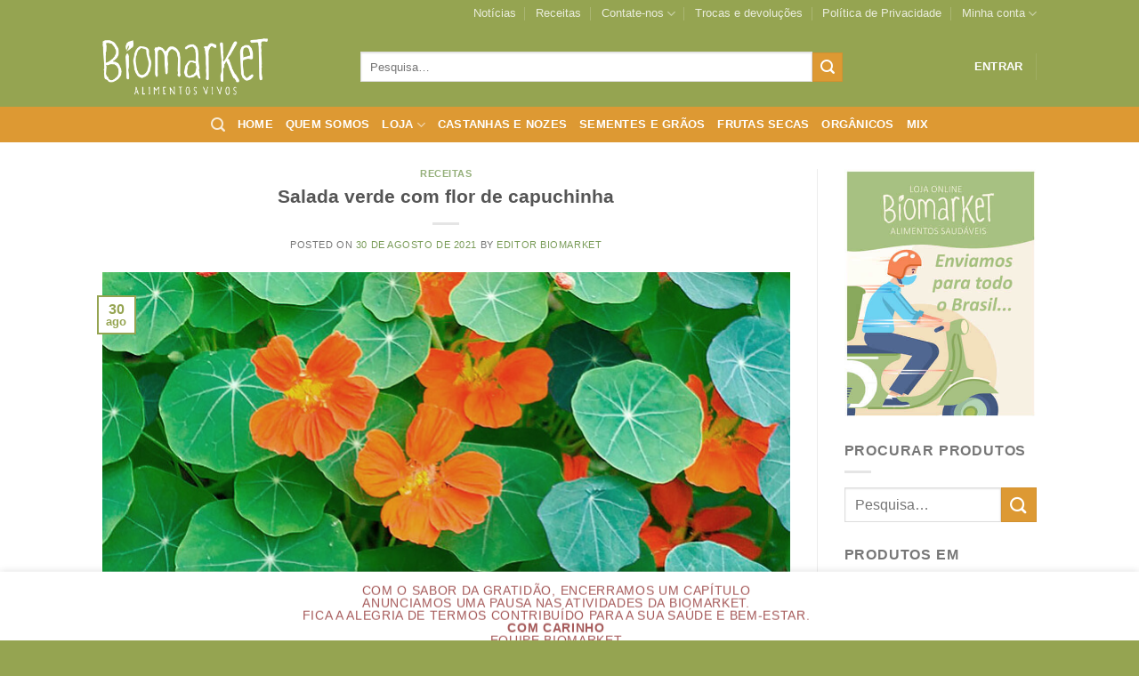

--- FILE ---
content_type: text/html; charset=UTF-8
request_url: https://www.biomarket.com.br/salada-verde-com-flor-de-capuchinha/
body_size: 23725
content:
<!DOCTYPE html>
<html lang="pt-BR" class="loading-site no-js bg-fill">
<head>
	<meta charset="UTF-8" />
	<link rel="profile" href="https://gmpg.org/xfn/11" />
	<link rel="pingback" href="https://www.biomarket.com.br/bio/xmlrpc.php" />

	<script>(function(html){html.className = html.className.replace(/\bno-js\b/,'js')})(document.documentElement);</script>
<meta name='robots' content='index, follow, max-image-preview:large, max-snippet:-1, max-video-preview:-1' />
	<style>img:is([sizes="auto" i], [sizes^="auto," i]) { contain-intrinsic-size: 3000px 1500px }</style>
	
<!-- Google Tag Manager for WordPress by gtm4wp.com -->
<script data-cfasync="false" data-pagespeed-no-defer>
	var gtm4wp_datalayer_name = "dataLayer";
	var dataLayer = dataLayer || [];
	const gtm4wp_use_sku_instead = false;
	const gtm4wp_currency = 'BRL';
	const gtm4wp_product_per_impression = false;
	const gtm4wp_clear_ecommerce = false;
</script>
<!-- End Google Tag Manager for WordPress by gtm4wp.com --><meta name="viewport" content="width=device-width, initial-scale=1" />
	<!-- This site is optimized with the Yoast SEO plugin v24.3 - https://yoast.com/wordpress/plugins/seo/ -->
	<title>Salada verde com flor de capuchinha | Biomarket Alimentos Saudáveis e Orgânicos</title>
	<meta name="description" content="A Flor de Capuchinha é rica em vitaminas C, sais minerais, como ferro, cálcio e zinco. Conheça esta receita viva e saudável:" />
	<link rel="canonical" href="https://www.biomarket.com.br/salada-verde-com-flor-de-capuchinha/" />
	<meta name="twitter:label1" content="Escrito por" />
	<meta name="twitter:data1" content="Editor Biomarket" />
	<meta name="twitter:label2" content="Est. tempo de leitura" />
	<meta name="twitter:data2" content="1 minuto" />
	<script type="application/ld+json" class="yoast-schema-graph">{"@context":"https://schema.org","@graph":[{"@type":"Article","@id":"https://www.biomarket.com.br/salada-verde-com-flor-de-capuchinha/#article","isPartOf":{"@id":"https://www.biomarket.com.br/salada-verde-com-flor-de-capuchinha/"},"author":{"name":"Editor Biomarket","@id":"https://www.biomarket.com.br/#/schema/person/950f46e5155e9cda6cc35b326d75832a"},"headline":"Salada verde com flor de capuchinha","datePublished":"2021-08-30T14:49:00+00:00","dateModified":"2021-09-01T14:37:56+00:00","mainEntityOfPage":{"@id":"https://www.biomarket.com.br/salada-verde-com-flor-de-capuchinha/"},"wordCount":119,"commentCount":0,"publisher":{"@id":"https://www.biomarket.com.br/#organization"},"image":{"@id":"https://www.biomarket.com.br/salada-verde-com-flor-de-capuchinha/#primaryimage"},"thumbnailUrl":"https://www.biomarket.com.br/bio/wp-content/uploads/2019/01/biomarket-receita-de-capuchinha-1.jpg","articleSection":["Receitas"],"inLanguage":"pt-BR","potentialAction":[{"@type":"CommentAction","name":"Comment","target":["https://www.biomarket.com.br/salada-verde-com-flor-de-capuchinha/#respond"]}]},{"@type":"WebPage","@id":"https://www.biomarket.com.br/salada-verde-com-flor-de-capuchinha/","url":"https://www.biomarket.com.br/salada-verde-com-flor-de-capuchinha/","name":"Salada verde com flor de capuchinha | Biomarket Alimentos Saudáveis e Orgânicos","isPartOf":{"@id":"https://www.biomarket.com.br/#website"},"primaryImageOfPage":{"@id":"https://www.biomarket.com.br/salada-verde-com-flor-de-capuchinha/#primaryimage"},"image":{"@id":"https://www.biomarket.com.br/salada-verde-com-flor-de-capuchinha/#primaryimage"},"thumbnailUrl":"https://www.biomarket.com.br/bio/wp-content/uploads/2019/01/biomarket-receita-de-capuchinha-1.jpg","datePublished":"2021-08-30T14:49:00+00:00","dateModified":"2021-09-01T14:37:56+00:00","description":"A Flor de Capuchinha é rica em vitaminas C, sais minerais, como ferro, cálcio e zinco. Conheça esta receita viva e saudável:","breadcrumb":{"@id":"https://www.biomarket.com.br/salada-verde-com-flor-de-capuchinha/#breadcrumb"},"inLanguage":"pt-BR","potentialAction":[{"@type":"ReadAction","target":["https://www.biomarket.com.br/salada-verde-com-flor-de-capuchinha/"]}]},{"@type":"ImageObject","inLanguage":"pt-BR","@id":"https://www.biomarket.com.br/salada-verde-com-flor-de-capuchinha/#primaryimage","url":"https://www.biomarket.com.br/bio/wp-content/uploads/2019/01/biomarket-receita-de-capuchinha-1.jpg","contentUrl":"https://www.biomarket.com.br/bio/wp-content/uploads/2019/01/biomarket-receita-de-capuchinha-1.jpg","width":"774","height":"372","caption":"biomarket-receita-de-capuchinha-1"},{"@type":"BreadcrumbList","@id":"https://www.biomarket.com.br/salada-verde-com-flor-de-capuchinha/#breadcrumb","itemListElement":[{"@type":"ListItem","position":1,"name":"Home","item":"https://www.biomarket.com.br/"},{"@type":"ListItem","position":2,"name":"blog","item":"https://www.biomarket.com.br/blog/"},{"@type":"ListItem","position":3,"name":"Salada verde com flor de capuchinha"}]},{"@type":"WebSite","@id":"https://www.biomarket.com.br/#website","url":"https://www.biomarket.com.br/","name":"Biomarket Alimentos Saudáveis e Orgânicos","description":"Castanhas, amêndoas, nozes, sementes, frutas secas, alimentos orgânicos","publisher":{"@id":"https://www.biomarket.com.br/#organization"},"potentialAction":[{"@type":"SearchAction","target":{"@type":"EntryPoint","urlTemplate":"https://www.biomarket.com.br/?s={search_term_string}"},"query-input":{"@type":"PropertyValueSpecification","valueRequired":true,"valueName":"search_term_string"}}],"inLanguage":"pt-BR"},{"@type":"Organization","@id":"https://www.biomarket.com.br/#organization","name":"Biomarket Alimentos Vivos e Orgânicos","url":"https://www.biomarket.com.br/","logo":{"@type":"ImageObject","inLanguage":"pt-BR","@id":"https://www.biomarket.com.br/#/schema/logo/image/","url":"https://www.biomarket.com.br/bio/wp-content/uploads/2016/08/logo_biomarket_novo_site_2014_2.png","contentUrl":"https://www.biomarket.com.br/bio/wp-content/uploads/2016/08/logo_biomarket_novo_site_2014_2.png","width":"626","height":"217","caption":"Biomarket Alimentos Vivos e Orgânicos"},"image":{"@id":"https://www.biomarket.com.br/#/schema/logo/image/"},"sameAs":["https://www.facebook.com/LojaBiomarket","https://www.instagram.com/biomarketbr"]},{"@type":"Person","@id":"https://www.biomarket.com.br/#/schema/person/950f46e5155e9cda6cc35b326d75832a","name":"Editor Biomarket","image":{"@type":"ImageObject","inLanguage":"pt-BR","@id":"https://www.biomarket.com.br/#/schema/person/image/","url":"https://secure.gravatar.com/avatar/351530454c4a2b61b4e1849c8219d100?s=96&d=mm&r=g","contentUrl":"https://secure.gravatar.com/avatar/351530454c4a2b61b4e1849c8219d100?s=96&d=mm&r=g","caption":"Editor Biomarket"}}]}</script>
	<!-- / Yoast SEO plugin. -->


<link rel="amphtml" href="https://www.biomarket.com.br/salada-verde-com-flor-de-capuchinha/amp/" /><meta name="generator" content="AMP for WP 1.1.2"/><link rel='prefetch' href='https://www.biomarket.com.br/bio/wp-content/themes/flatsome/assets/js/flatsome.js?ver=e1ad26bd5672989785e1' />
<link rel='prefetch' href='https://www.biomarket.com.br/bio/wp-content/themes/flatsome/assets/js/chunk.slider.js?ver=3.19.9' />
<link rel='prefetch' href='https://www.biomarket.com.br/bio/wp-content/themes/flatsome/assets/js/chunk.popups.js?ver=3.19.9' />
<link rel='prefetch' href='https://www.biomarket.com.br/bio/wp-content/themes/flatsome/assets/js/chunk.tooltips.js?ver=3.19.9' />
<link rel='prefetch' href='https://www.biomarket.com.br/bio/wp-content/themes/flatsome/assets/js/woocommerce.js?ver=dd6035ce106022a74757' />
<link rel="alternate" type="application/rss+xml" title="Feed para Biomarket Alimentos Saudáveis e Orgânicos &raquo;" href="https://www.biomarket.com.br/feed/" />
<link rel="alternate" type="application/rss+xml" title="Feed de comentários para Biomarket Alimentos Saudáveis e Orgânicos &raquo;" href="https://www.biomarket.com.br/comments/feed/" />
<link rel="alternate" type="application/rss+xml" title="Feed de comentários para Biomarket Alimentos Saudáveis e Orgânicos &raquo; Salada verde com flor de capuchinha" href="https://www.biomarket.com.br/salada-verde-com-flor-de-capuchinha/feed/" />
<script type="text/javascript">
/* <![CDATA[ */
window._wpemojiSettings = {"baseUrl":"https:\/\/s.w.org\/images\/core\/emoji\/15.0.3\/72x72\/","ext":".png","svgUrl":"https:\/\/s.w.org\/images\/core\/emoji\/15.0.3\/svg\/","svgExt":".svg","source":{"concatemoji":"https:\/\/www.biomarket.com.br\/bio\/wp-includes\/js\/wp-emoji-release.min.js?ver=6.7.4"}};
/*! This file is auto-generated */
!function(i,n){var o,s,e;function c(e){try{var t={supportTests:e,timestamp:(new Date).valueOf()};sessionStorage.setItem(o,JSON.stringify(t))}catch(e){}}function p(e,t,n){e.clearRect(0,0,e.canvas.width,e.canvas.height),e.fillText(t,0,0);var t=new Uint32Array(e.getImageData(0,0,e.canvas.width,e.canvas.height).data),r=(e.clearRect(0,0,e.canvas.width,e.canvas.height),e.fillText(n,0,0),new Uint32Array(e.getImageData(0,0,e.canvas.width,e.canvas.height).data));return t.every(function(e,t){return e===r[t]})}function u(e,t,n){switch(t){case"flag":return n(e,"\ud83c\udff3\ufe0f\u200d\u26a7\ufe0f","\ud83c\udff3\ufe0f\u200b\u26a7\ufe0f")?!1:!n(e,"\ud83c\uddfa\ud83c\uddf3","\ud83c\uddfa\u200b\ud83c\uddf3")&&!n(e,"\ud83c\udff4\udb40\udc67\udb40\udc62\udb40\udc65\udb40\udc6e\udb40\udc67\udb40\udc7f","\ud83c\udff4\u200b\udb40\udc67\u200b\udb40\udc62\u200b\udb40\udc65\u200b\udb40\udc6e\u200b\udb40\udc67\u200b\udb40\udc7f");case"emoji":return!n(e,"\ud83d\udc26\u200d\u2b1b","\ud83d\udc26\u200b\u2b1b")}return!1}function f(e,t,n){var r="undefined"!=typeof WorkerGlobalScope&&self instanceof WorkerGlobalScope?new OffscreenCanvas(300,150):i.createElement("canvas"),a=r.getContext("2d",{willReadFrequently:!0}),o=(a.textBaseline="top",a.font="600 32px Arial",{});return e.forEach(function(e){o[e]=t(a,e,n)}),o}function t(e){var t=i.createElement("script");t.src=e,t.defer=!0,i.head.appendChild(t)}"undefined"!=typeof Promise&&(o="wpEmojiSettingsSupports",s=["flag","emoji"],n.supports={everything:!0,everythingExceptFlag:!0},e=new Promise(function(e){i.addEventListener("DOMContentLoaded",e,{once:!0})}),new Promise(function(t){var n=function(){try{var e=JSON.parse(sessionStorage.getItem(o));if("object"==typeof e&&"number"==typeof e.timestamp&&(new Date).valueOf()<e.timestamp+604800&&"object"==typeof e.supportTests)return e.supportTests}catch(e){}return null}();if(!n){if("undefined"!=typeof Worker&&"undefined"!=typeof OffscreenCanvas&&"undefined"!=typeof URL&&URL.createObjectURL&&"undefined"!=typeof Blob)try{var e="postMessage("+f.toString()+"("+[JSON.stringify(s),u.toString(),p.toString()].join(",")+"));",r=new Blob([e],{type:"text/javascript"}),a=new Worker(URL.createObjectURL(r),{name:"wpTestEmojiSupports"});return void(a.onmessage=function(e){c(n=e.data),a.terminate(),t(n)})}catch(e){}c(n=f(s,u,p))}t(n)}).then(function(e){for(var t in e)n.supports[t]=e[t],n.supports.everything=n.supports.everything&&n.supports[t],"flag"!==t&&(n.supports.everythingExceptFlag=n.supports.everythingExceptFlag&&n.supports[t]);n.supports.everythingExceptFlag=n.supports.everythingExceptFlag&&!n.supports.flag,n.DOMReady=!1,n.readyCallback=function(){n.DOMReady=!0}}).then(function(){return e}).then(function(){var e;n.supports.everything||(n.readyCallback(),(e=n.source||{}).concatemoji?t(e.concatemoji):e.wpemoji&&e.twemoji&&(t(e.twemoji),t(e.wpemoji)))}))}((window,document),window._wpemojiSettings);
/* ]]> */
</script>
<style id='wp-emoji-styles-inline-css' type='text/css'>

	img.wp-smiley, img.emoji {
		display: inline !important;
		border: none !important;
		box-shadow: none !important;
		height: 1em !important;
		width: 1em !important;
		margin: 0 0.07em !important;
		vertical-align: -0.1em !important;
		background: none !important;
		padding: 0 !important;
	}
</style>
<style id='wp-block-library-inline-css' type='text/css'>
:root{--wp-admin-theme-color:#007cba;--wp-admin-theme-color--rgb:0,124,186;--wp-admin-theme-color-darker-10:#006ba1;--wp-admin-theme-color-darker-10--rgb:0,107,161;--wp-admin-theme-color-darker-20:#005a87;--wp-admin-theme-color-darker-20--rgb:0,90,135;--wp-admin-border-width-focus:2px;--wp-block-synced-color:#7a00df;--wp-block-synced-color--rgb:122,0,223;--wp-bound-block-color:var(--wp-block-synced-color)}@media (min-resolution:192dpi){:root{--wp-admin-border-width-focus:1.5px}}.wp-element-button{cursor:pointer}:root{--wp--preset--font-size--normal:16px;--wp--preset--font-size--huge:42px}:root .has-very-light-gray-background-color{background-color:#eee}:root .has-very-dark-gray-background-color{background-color:#313131}:root .has-very-light-gray-color{color:#eee}:root .has-very-dark-gray-color{color:#313131}:root .has-vivid-green-cyan-to-vivid-cyan-blue-gradient-background{background:linear-gradient(135deg,#00d084,#0693e3)}:root .has-purple-crush-gradient-background{background:linear-gradient(135deg,#34e2e4,#4721fb 50%,#ab1dfe)}:root .has-hazy-dawn-gradient-background{background:linear-gradient(135deg,#faaca8,#dad0ec)}:root .has-subdued-olive-gradient-background{background:linear-gradient(135deg,#fafae1,#67a671)}:root .has-atomic-cream-gradient-background{background:linear-gradient(135deg,#fdd79a,#004a59)}:root .has-nightshade-gradient-background{background:linear-gradient(135deg,#330968,#31cdcf)}:root .has-midnight-gradient-background{background:linear-gradient(135deg,#020381,#2874fc)}.has-regular-font-size{font-size:1em}.has-larger-font-size{font-size:2.625em}.has-normal-font-size{font-size:var(--wp--preset--font-size--normal)}.has-huge-font-size{font-size:var(--wp--preset--font-size--huge)}.has-text-align-center{text-align:center}.has-text-align-left{text-align:left}.has-text-align-right{text-align:right}#end-resizable-editor-section{display:none}.aligncenter{clear:both}.items-justified-left{justify-content:flex-start}.items-justified-center{justify-content:center}.items-justified-right{justify-content:flex-end}.items-justified-space-between{justify-content:space-between}.screen-reader-text{border:0;clip:rect(1px,1px,1px,1px);clip-path:inset(50%);height:1px;margin:-1px;overflow:hidden;padding:0;position:absolute;width:1px;word-wrap:normal!important}.screen-reader-text:focus{background-color:#ddd;clip:auto!important;clip-path:none;color:#444;display:block;font-size:1em;height:auto;left:5px;line-height:normal;padding:15px 23px 14px;text-decoration:none;top:5px;width:auto;z-index:100000}html :where(.has-border-color){border-style:solid}html :where([style*=border-top-color]){border-top-style:solid}html :where([style*=border-right-color]){border-right-style:solid}html :where([style*=border-bottom-color]){border-bottom-style:solid}html :where([style*=border-left-color]){border-left-style:solid}html :where([style*=border-width]){border-style:solid}html :where([style*=border-top-width]){border-top-style:solid}html :where([style*=border-right-width]){border-right-style:solid}html :where([style*=border-bottom-width]){border-bottom-style:solid}html :where([style*=border-left-width]){border-left-style:solid}html :where(img[class*=wp-image-]){height:auto;max-width:100%}:where(figure){margin:0 0 1em}html :where(.is-position-sticky){--wp-admin--admin-bar--position-offset:var(--wp-admin--admin-bar--height,0px)}@media screen and (max-width:600px){html :where(.is-position-sticky){--wp-admin--admin-bar--position-offset:0px}}
</style>
<link rel='stylesheet' id='contact-form-7-css' href='https://www.biomarket.com.br/bio/wp-content/plugins/contact-form-7/includes/css/styles.css?ver=6.0.3' type='text/css' media='all' />
<style id='woocommerce-inline-inline-css' type='text/css'>
.woocommerce form .form-row .required { visibility: visible; }
</style>
<link rel='stylesheet' id='brands-styles-css' href='https://www.biomarket.com.br/bio/wp-content/plugins/woocommerce/assets/css/brands.css?ver=9.6.0' type='text/css' media='all' />
<link rel='stylesheet' id='woosb-frontend-css' href='https://www.biomarket.com.br/bio/wp-content/plugins/woo-product-bundle-premium/assets/css/frontend.css?ver=6.3.3' type='text/css' media='all' />
<link rel='stylesheet' id='flatsome-main-css' href='https://www.biomarket.com.br/bio/wp-content/themes/flatsome/assets/css/flatsome.css?ver=3.19.9' type='text/css' media='all' />
<style id='flatsome-main-inline-css' type='text/css'>
@font-face {
				font-family: "fl-icons";
				font-display: block;
				src: url(https://www.biomarket.com.br/bio/wp-content/themes/flatsome/assets/css/icons/fl-icons.eot?v=3.19.9);
				src:
					url(https://www.biomarket.com.br/bio/wp-content/themes/flatsome/assets/css/icons/fl-icons.eot#iefix?v=3.19.9) format("embedded-opentype"),
					url(https://www.biomarket.com.br/bio/wp-content/themes/flatsome/assets/css/icons/fl-icons.woff2?v=3.19.9) format("woff2"),
					url(https://www.biomarket.com.br/bio/wp-content/themes/flatsome/assets/css/icons/fl-icons.ttf?v=3.19.9) format("truetype"),
					url(https://www.biomarket.com.br/bio/wp-content/themes/flatsome/assets/css/icons/fl-icons.woff?v=3.19.9) format("woff"),
					url(https://www.biomarket.com.br/bio/wp-content/themes/flatsome/assets/css/icons/fl-icons.svg?v=3.19.9#fl-icons) format("svg");
			}
</style>
<link rel='stylesheet' id='flatsome-shop-css' href='https://www.biomarket.com.br/bio/wp-content/themes/flatsome/assets/css/flatsome-shop.css?ver=3.19.9' type='text/css' media='all' />
<link rel='stylesheet' id='flatsome-style-css' href='https://www.biomarket.com.br/bio/wp-content/themes/flatsome/style.css?ver=3.19.9' type='text/css' media='all' />
<script type="text/javascript" src="https://www.biomarket.com.br/bio/wp-includes/js/jquery/jquery.min.js?ver=3.7.1" id="jquery-core-js"></script>
<script type="text/javascript" src="https://www.biomarket.com.br/bio/wp-includes/js/jquery/jquery-migrate.min.js?ver=3.4.1" id="jquery-migrate-js"></script>
<script type="text/javascript" src="https://www.biomarket.com.br/bio/wp-content/plugins/woocommerce/assets/js/jquery-blockui/jquery.blockUI.min.js?ver=2.7.0-wc.9.6.0" id="jquery-blockui-js" data-wp-strategy="defer"></script>
<script type="text/javascript" id="wc-add-to-cart-js-extra">
/* <![CDATA[ */
var wc_add_to_cart_params = {"ajax_url":"\/bio\/wp-admin\/admin-ajax.php","wc_ajax_url":"\/?wc-ajax=%%endpoint%%","i18n_view_cart":"Ver carrinho","cart_url":"https:\/\/www.biomarket.com.br\/carrinho\/","is_cart":"","cart_redirect_after_add":"yes"};
/* ]]> */
</script>
<script type="text/javascript" src="https://www.biomarket.com.br/bio/wp-content/plugins/woocommerce/assets/js/frontend/add-to-cart.min.js?ver=9.6.0" id="wc-add-to-cart-js" defer="defer" data-wp-strategy="defer"></script>
<script type="text/javascript" src="https://www.biomarket.com.br/bio/wp-content/plugins/woocommerce/assets/js/js-cookie/js.cookie.min.js?ver=2.1.4-wc.9.6.0" id="js-cookie-js" data-wp-strategy="defer"></script>
<link rel="https://api.w.org/" href="https://www.biomarket.com.br/wp-json/" /><link rel="alternate" title="JSON" type="application/json" href="https://www.biomarket.com.br/wp-json/wp/v2/posts/12306" /><link rel="EditURI" type="application/rsd+xml" title="RSD" href="https://www.biomarket.com.br/bio/xmlrpc.php?rsd" />
<meta name="generator" content="WordPress 6.7.4" />
<meta name="generator" content="WooCommerce 9.6.0" />
<link rel='shortlink' href='https://www.biomarket.com.br/?p=12306' />
<link rel="alternate" title="oEmbed (JSON)" type="application/json+oembed" href="https://www.biomarket.com.br/wp-json/oembed/1.0/embed?url=https%3A%2F%2Fwww.biomarket.com.br%2Fsalada-verde-com-flor-de-capuchinha%2F" />
<link rel="alternate" title="oEmbed (XML)" type="text/xml+oembed" href="https://www.biomarket.com.br/wp-json/oembed/1.0/embed?url=https%3A%2F%2Fwww.biomarket.com.br%2Fsalada-verde-com-flor-de-capuchinha%2F&#038;format=xml" />
<script type="text/javascript" src="https://www.biomarket.com.br/bio/wp-includes/js/tw-sack.min.js?ver=1.6.1" id="sack-js"></script>
	<script type="text/javascript">
		//<![CDATA[
				function alo_em_pubblic_form ()
		{

			var alo_cf_array = new Array();
									document.alo_easymail_widget_form.submit.value="Enviando...";
			document.alo_easymail_widget_form.submit.disabled = true;
			document.getElementById('alo_em_widget_loading').style.display = "inline";
			document.getElementById('alo_easymail_widget_feedback').innerHTML = "";

			var alo_em_sack = new sack("https://www.biomarket.com.br/bio/wp-admin/admin-ajax.php" );

			alo_em_sack.execute = 1;
			alo_em_sack.method = 'POST';
			alo_em_sack.setVar( "action", "alo_em_pubblic_form_check" );
						alo_em_sack.setVar( "alo_em_opt_name", document.alo_easymail_widget_form.alo_em_opt_name.value );
						alo_em_sack.setVar( "alo_em_opt_email", document.alo_easymail_widget_form.alo_em_opt_email.value );

			alo_em_sack.setVar( "alo_em_privacy_agree", ( document.getElementById('alo_em_privacy_agree').checked ? 1 : 0 ) );

						alo_em_sack.setVar( "alo_easymail_txt_generic_error", 'Erro durante operação.' );
			alo_em_sack.setVar( "alo_em_error_email_incorrect", "O endereço de email está incorreto");
			alo_em_sack.setVar( "alo_em_error_name_empty", "O campo do nome está vazio");
			alo_em_sack.setVar( "alo_em_error_privacy_empty", "O campo Política de privacidade está vazio");
						alo_em_sack.setVar( "alo_em_error_email_added", "Aviso: este endereço de email já está inscrito mas não ativado. Iremos enviar outro email de ativação");
			alo_em_sack.setVar( "alo_em_error_email_activated", "Aviso: este endereço de email já está inscrito");
			alo_em_sack.setVar( "alo_em_error_on_sending", "Erro durante o envio: por favor tente outra vez");
			alo_em_sack.setVar( "alo_em_txt_ok", "Assinatura finalizada com sucesso. Irá receber um email com um link. Terá que clicar nesse link para ativar a sua assinatura.");
			alo_em_sack.setVar( "alo_em_txt_subscribe", "Assinar");
			alo_em_sack.setVar( "alo_em_lang_code", "");

			var cbs = document.getElementById('alo_easymail_widget_form').getElementsByTagName('input');
			var length = cbs.length;
			var lists = "";
			for (var i=0; i < length; i++) {
				if (cbs[i].name == 'alo_em_form_lists' +'[]' && cbs[i].type == 'checkbox') {
					if ( cbs[i].checked ) lists += cbs[i].value + ",";
				}
			}
			alo_em_sack.setVar( "alo_em_form_lists", lists );
			alo_em_sack.setVar( "alo_em_nonce", '3a23601c45' );
			alo_em_sack.runAJAX();

			return true;

		}
				//]]>
	</script>
	
<!-- WP Affiliate plugin v5.8.6 - https://www.tipsandtricks-hq.com/wordpress-affiliate-platform-plugin-simple-affiliate-program-for-wordpress-blogsite-1474 -->
<link type="text/css" rel="stylesheet" href="https://www.biomarket.com.br/bio/wp-content/plugins/wp-affiliate-platform/affiliate_platform_style.css" />

<!-- Google Tag Manager for WordPress by gtm4wp.com -->
<!-- GTM Container placement set to footer -->
<script data-cfasync="false" data-pagespeed-no-defer type="text/javascript">
	var dataLayer_content = {"pagePostType":"post","pagePostType2":"single-post","pageCategory":["receitas"],"pagePostAuthor":"Editor Biomarket","customerTotalOrders":0,"customerTotalOrderValue":0,"customerFirstName":"","customerLastName":"","customerBillingFirstName":"","customerBillingLastName":"","customerBillingCompany":"","customerBillingAddress1":"","customerBillingAddress2":"","customerBillingCity":"","customerBillingState":"","customerBillingPostcode":"","customerBillingCountry":"","customerBillingEmail":"","customerBillingEmailHash":"","customerBillingPhone":"","customerShippingFirstName":"","customerShippingLastName":"","customerShippingCompany":"","customerShippingAddress1":"","customerShippingAddress2":"","customerShippingCity":"","customerShippingState":"","customerShippingPostcode":"","customerShippingCountry":"","cartContent":{"totals":{"applied_coupons":[],"discount_total":0,"subtotal":0,"total":0},"items":[]}};
	dataLayer.push( dataLayer_content );
</script>
<script data-cfasync="false">
(function(w,d,s,l,i){w[l]=w[l]||[];w[l].push({'gtm.start':
new Date().getTime(),event:'gtm.js'});var f=d.getElementsByTagName(s)[0],
j=d.createElement(s),dl=l!='dataLayer'?'&l='+l:'';j.async=true;j.src=
'//www.googletagmanager.com/gtm.js?id='+i+dl;f.parentNode.insertBefore(j,f);
})(window,document,'script','dataLayer','GTM-MRVDMC8');
</script>
<!-- End Google Tag Manager for WordPress by gtm4wp.com --><script>
  (function(i,s,o,g,r,a,m){i['GoogleAnalyticsObject']=r;i[r]=i[r]||function(){
  (i[r].q=i[r].q||[]).push(arguments)},i[r].l=1*new Date();a=s.createElement(o),
  m=s.getElementsByTagName(o)[0];a.async=1;a.src=g;m.parentNode.insertBefore(a,m)
  })(window,document,'script','https://www.google-analytics.com/analytics.js','ga');

  ga('create', 'UA-23716900-2', 'auto');
  ga('send', 'pageview');

</script>

<meta name="google-site-verification" content="489ssnhN2FcDyTmJC0L2aqEAKNlv7DwTJJs5b_BCTYU" />	<noscript><style>.woocommerce-product-gallery{ opacity: 1 !important; }</style></noscript>
	<style class='wp-fonts-local' type='text/css'>
@font-face{font-family:Inter;font-style:normal;font-weight:300 900;font-display:fallback;src:url('https://www.biomarket.com.br/bio/wp-content/plugins/woocommerce/assets/fonts/Inter-VariableFont_slnt,wght.woff2') format('woff2');font-stretch:normal;}
@font-face{font-family:Cardo;font-style:normal;font-weight:400;font-display:fallback;src:url('https://www.biomarket.com.br/bio/wp-content/plugins/woocommerce/assets/fonts/cardo_normal_400.woff2') format('woff2');}
</style>
<link rel="icon" href="https://www.biomarket.com.br/bio/wp-content/uploads/2018/01/cropped-favco-1-32x32.png" sizes="32x32" />
<link rel="icon" href="https://www.biomarket.com.br/bio/wp-content/uploads/2018/01/cropped-favco-1-192x192.png" sizes="192x192" />
<link rel="apple-touch-icon" href="https://www.biomarket.com.br/bio/wp-content/uploads/2018/01/cropped-favco-1-180x180.png" />
<meta name="msapplication-TileImage" content="https://www.biomarket.com.br/bio/wp-content/uploads/2018/01/cropped-favco-1-270x270.png" />
<style id="custom-css" type="text/css">:root {--primary-color: #95a451;--fs-color-primary: #95a451;--fs-color-secondary: #dd9933;--fs-color-success: #7a9c59;--fs-color-alert: #b20000;--fs-experimental-link-color: #7a9c59;--fs-experimental-link-color-hover: #111;}.tooltipster-base {--tooltip-color: #fff;--tooltip-bg-color: #000;}.off-canvas-right .mfp-content, .off-canvas-left .mfp-content {--drawer-width: 300px;}.off-canvas .mfp-content.off-canvas-cart {--drawer-width: 360px;}.sticky-add-to-cart--active, #wrapper,#main,#main.dark{background-color: #FFF}.flatsome-cookies {background-color: #ffffff}.header-main{height: 90px}#logo img{max-height: 90px}#logo{width:186px;}.header-top{min-height: 30px}.transparent .header-main{height: 90px}.transparent #logo img{max-height: 90px}.has-transparent + .page-title:first-of-type,.has-transparent + #main > .page-title,.has-transparent + #main > div > .page-title,.has-transparent + #main .page-header-wrapper:first-of-type .page-title{padding-top: 170px;}.header.show-on-scroll,.stuck .header-main{height:101px!important}.stuck #logo img{max-height: 101px!important}.search-form{ width: 71%;}.header-bg-color {background-color: #95a451}.header-bottom {background-color: #dd9933}@media (max-width: 549px) {.header-main{height: 70px}#logo img{max-height: 70px}}body{font-size: 100%;}.badge-inner.new-bubble{background-color: #7a9c59}input[type='submit'], input[type="button"], button:not(.icon), .button:not(.icon){border-radius: 3px!important}@media screen and (min-width: 550px){.products .box-vertical .box-image{min-width: 200px!important;width: 200px!important;}}.footer-1{background-color: #fff}.footer-2{background-color: #ba9c69}.absolute-footer, html{background-color: #333}.nav-vertical-fly-out > li + li {border-top-width: 1px; border-top-style: solid;}/* Custom CSS */.woocommerce-checkout select, .select2-container .select2-choice {font-size: 100% !important;height: 39px !important;}p#billing_address_1_field {display: table;width: 100%;}#wide-nav {background: rgb(221, 153, 51) !important;}strong.cart-name, span.cart-price, .header-nav a.nav-top-link {color: #fff !important;opacity: 1 !important;}.flickity-viewport {margin: 30px 0px !important;}.row.container {margin-bottom: 30px !important;margin-top: 20px !important;}.inner-text {font-size: 9px !important;padding: 28px 7.5px !important;}.woocommerce-password-strength.bad {display: none;}.home .section-title {margin-bottom: 0 !important;}.page-numbers.current, .page-numbers li a{border-radius: 25px;}.breadcrumb {font-size: 80% !important;}.woocommerce-result-count {font-size: 80% !important;}select, .select2-container .select2-choice {font-size: 80% !important;height: auto !important;}h3.breadcrumb {padding-top: 9px !important;}.footer ul li a {text-transform: capitalize;font-weight: normal;padding: 7px 0;font-size: 12px;}.tx-div.small {display: none;}.umquarto {width: 22%;float: left;margin-right: 3%;text-align: center;}.umquarto span {font-size: 10px;font-weight: 400;}li.woocommerce-MyAccount-navigation-link.woocommerce-MyAccount-navigation-link--downloads {display: none;}li.header-search-form.search-form.html.relative.has-icon {margin-left: 74px !important;}select#calc_shipping_country {font-size: 14px !important;padding: 5px;color: #757575;}select#calc_shipping_state {font-size: 14px !important;padding: 5px;color: #757575;}.validate-email label {float: left;}.select2-container .select2-selection--single {height: 39px !important;}.select2-container--default .select2-selection--single {border: 1px solid #ddd !important;border-radius: 0px !important;}span#select2-billing_state-container {padding: 5px 5px 5px 10px !important;color: #757575 !important;}.si_captcha_small {width: 100% !important;}img#si_image_com {margin: -12px 0px 0px 15px !important;}.header-wrapper {margin-top: 30px;}.home .header-wrapper {margin-top: 0px;}.header-wrapper.stuck {margin-top: -0px;}.home .header-wrapper.stuck {margin-top: -0px;}p.stock.out-of-stock {font-size: 18px;}.action-head {padding: 0px !important;font-family: "Lato",sans-serif !important;font-weight: 400 !important;text-transform: uppercase !important;}#aff-box-action a {color: #d93 !important;}#aff-box-action {width: 95% !important; background-color: #fff !important;height: auto !important;padding: 0px !important;border: 2px solid#d93 !important; border-radius: 4px !important;font-size: 16px !important;margin: auto !important;}.wp-aff-box {float: left;border: transparent !important;margin: 5px !important;}#aff-box-action img {display: none !important;}.wp_aff_title {font-family: "Lato",sans-serif !important;font-weight: 400 !important;color: #95a451 !important;text-align: center !important;border-bottom: none !important;}#wp_aff-index-body {margin: 10px 50px 0px 50px !important;}#wp_aff_inside label {text-align: left;width: 100%;display: table !important;}#wp_aff_inside input {float: right;width: 100% !important;}#wp_aff_inside strong {float: left;}#wp_aff_inside span {float: left !important;display: table;width: 100%;text-align: left;}#wp_aff_inside textarea.user-edit {width: 100% !important;float: left;padding: 0px !important;}.page-id-3572 table {width: 47%;margin: auto !important;}#wp_aff_inside .button {background-image: none !important;color: #FFF !important;background-color: #dd9933 !important;text-shadow: transparent !important;border-color: transparent !important;box-shadow: transparent !important;}#wp_aff_inside a {color: #95a451 !important;}.bg.fill.bg-fill.bg-loaded:before {background: transparent !important;}.order_details li {display: table;padding: 38px;float: left;color: #95a451! important;}#wc-moip-payment-checkout-form, .tabs li {list-style: none !important;display: inline-block; }form#wc-moip-payment-checkout-form {display: table;margin: auto;}.imgbandeira {margin: 26px;}.woocommerce-order-pay li {list-style: none !important;}.woocommerce-order-pay .woocommerce {background-color: #F8F8F7 !important;}.order_details li {padding: 21px!important;}ul.order_details {width: 100% !important;background: #ebebea !important;display: table;}a.shipping-calculator-button {background-color: #dd9933;border-radius: 3px;text-transform: uppercase;font-size: 11px;font-family: "Lato", sans-serif;color: #fff;margin: 7px 0px !important;padding: 6px;position: relative;display: inline-block;transition: 0.3s;}a.shipping-calculator-button:hover {background-color: #ad7521;}h2 { font-size: 1.0em !important;}h1 { font-size: 1.3em !important;}i[class^="icon-"] {visibility: visible !important;}.text-inner.text-center {text-shadow: 0px 5px 7px #291407 !important;}.absolute-footer, html {background-color: #95a451 !important;}/* Custom CSS Tablet */@media (max-width: 849px){.header-main {height: auto;}}/* Custom CSS Mobile */@media (max-width: 549px){.umquarto {width: 100%;float: left;margin-right: 0%;text-align: center;}li.header-search-form.search-form.html.relative.has-icon {margin-left: 0px !important;}.row .row-small:not(.row-collapse), .container .row-small:not(.row-collapse) {margin-left: 11px;margin-right: 10px;margin-bottom: 0;}.header-wrapper {margin-top: 30px;}.header-wrapper.stuck {margin-top: -0px;}#footer .textwidget {text-align: center !important;}#footer #nav_menu-2 {text-align: center !important;}#footer ul.menu>li, .widget>ul>li {text-align: center !important;}#footer #nav_menu-3 {text-align: center !important;}#footer .is-divider {margin: auto !important;}.header-main {height: auto;}}.label-new.menu-item > a:after{content:"Novo";}.label-hot.menu-item > a:after{content:"Quente";}.label-sale.menu-item > a:after{content:"Promoção";}.label-popular.menu-item > a:after{content:"Popular";}</style>		<style type="text/css" id="wp-custom-css">
			ul.lista1 {
    float: left;
    margin-left: 20px;
}

ul.lista2 {
    float: right;
    margin-right: 239px;
}

@media screen and (max-width: 500px){
ul.lista2 {
    margin-right: 55px;
}}

i[class^="icon-"] {
    visibility: visible !important;
}
.text-inner.text-center {
    text-shadow: 0px 5px 7px #291407 !important;
}
.absolute-footer, html {
    background-color: #95a451 !important;
}

.flatsome-cookies__buttons {
    display: none;
}
.header-wrapper {
    margin-top: 0px !important;
}

@media screen and (max-width: 650px){
.frete-gratis-sp {
    margin: auto;
    padding: 10px 0px;
    display: table !important;
}
	div#masthead {
    padding-bottom: 20px;
		padding-top: 20px;
}
	.carrinho-frete-gratis-sp-desk {
    display: none;
}
	.carrinho-frete-gratis-sp-mobile {
    display: table !important;
    margin: auto;
    padding-bottom: 15px;
}
}
.frete-gratis-sp {
    display: none;
} 
.carrinho-frete-gratis-sp-mobile {
    display: none;
}
.carrinho-frete-gratis-sp-desk {
    margin-bottom: 15px;
}


		</style>
		<style id="kirki-inline-styles"></style><style id="wpforms-css-vars-root">
				:root {
					--wpforms-field-border-radius: 3px;
--wpforms-field-background-color: #ffffff;
--wpforms-field-border-color: rgba( 0, 0, 0, 0.25 );
--wpforms-field-text-color: rgba( 0, 0, 0, 0.7 );
--wpforms-label-color: rgba( 0, 0, 0, 0.85 );
--wpforms-label-sublabel-color: rgba( 0, 0, 0, 0.55 );
--wpforms-label-error-color: #d63637;
--wpforms-button-border-radius: 3px;
--wpforms-button-background-color: #066aab;
--wpforms-button-text-color: #ffffff;
--wpforms-page-break-color: #066aab;
--wpforms-field-size-input-height: 43px;
--wpforms-field-size-input-spacing: 15px;
--wpforms-field-size-font-size: 16px;
--wpforms-field-size-line-height: 19px;
--wpforms-field-size-padding-h: 14px;
--wpforms-field-size-checkbox-size: 16px;
--wpforms-field-size-sublabel-spacing: 5px;
--wpforms-field-size-icon-size: 1;
--wpforms-label-size-font-size: 16px;
--wpforms-label-size-line-height: 19px;
--wpforms-label-size-sublabel-font-size: 14px;
--wpforms-label-size-sublabel-line-height: 17px;
--wpforms-button-size-font-size: 17px;
--wpforms-button-size-height: 41px;
--wpforms-button-size-padding-h: 15px;
--wpforms-button-size-margin-top: 10px;

				}
			</style></head>

<body data-rsssl=1 class="post-template-default single single-post postid-12306 single-format-standard theme-flatsome woocommerce-no-js full-width bg-fill lightbox nav-dropdown-has-arrow nav-dropdown-has-shadow nav-dropdown-has-border catalog-mode">


<a class="skip-link screen-reader-text" href="#main">Skip to content</a>

<div id="wrapper">

	
	<header id="header" class="header has-sticky sticky-jump">
		<div class="header-wrapper">
			<div id="top-bar" class="header-top hide-for-sticky nav-dark hide-for-medium">
    <div class="flex-row container">
      <div class="flex-col hide-for-medium flex-left">
          <ul class="nav nav-left medium-nav-center nav-small  nav-divided">
                        </ul>
      </div>

      <div class="flex-col hide-for-medium flex-center">
          <ul class="nav nav-center nav-small  nav-divided">
                        </ul>
      </div>

      <div class="flex-col hide-for-medium flex-right">
         <ul class="nav top-bar-nav nav-right nav-small  nav-divided">
              <li id="menu-item-25211" class="menu-item menu-item-type-post_type menu-item-object-page menu-item-25211 menu-item-design-default"><a href="https://www.biomarket.com.br/noticias/" class="nav-top-link">Notícias</a></li>
<li id="menu-item-25215" class="menu-item menu-item-type-post_type menu-item-object-page menu-item-25215 menu-item-design-default"><a href="https://www.biomarket.com.br/receitas/" class="nav-top-link">Receitas</a></li>
<li id="menu-item-1167" class="menu-item menu-item-type-post_type menu-item-object-page menu-item-has-children menu-item-1167 menu-item-design-default has-dropdown"><a title="Contate-nos" href="https://www.biomarket.com.br/atendimento/" class="nav-top-link" aria-expanded="false" aria-haspopup="menu">Contate-nos<i class="icon-angle-down" ></i></a>
<ul class="sub-menu nav-dropdown nav-dropdown-default">
	<li id="menu-item-3258" class="menu-item menu-item-type-post_type menu-item-object-page menu-item-3258"><a title="Atendimento" href="https://www.biomarket.com.br/atendimento/">Atendimento</a></li>
</ul>
</li>
<li id="menu-item-1934" class="menu-item menu-item-type-post_type menu-item-object-page menu-item-1934 menu-item-design-default"><a title="Trocas e devoluções" href="https://www.biomarket.com.br/trocas-e-devolucoes/" class="nav-top-link">Trocas e devoluções</a></li>
<li id="menu-item-3877" class="menu-item menu-item-type-post_type menu-item-object-page menu-item-privacy-policy menu-item-3877 menu-item-design-default"><a title="Política de Privacidade" href="https://www.biomarket.com.br/politica-de-privacidade/" class="nav-top-link">Política de Privacidade</a></li>
<li id="menu-item-1162" class="menu-item menu-item-type-post_type menu-item-object-page menu-item-has-children menu-item-1162 menu-item-design-default has-dropdown"><a title="Minha conta" href="https://www.biomarket.com.br/minha-conta/" class="nav-top-link" aria-expanded="false" aria-haspopup="menu">Minha conta<i class="icon-angle-down" ></i></a>
<ul class="sub-menu nav-dropdown nav-dropdown-default">
	<li id="menu-item-2141" class="menu-item menu-item-type-custom menu-item-object-custom menu-item-2141"><a title="Login" href="https://www.biomarket.com.br/minha-conta/">Login</a></li>
	<li id="menu-item-1163" class="menu-item menu-item-type-post_type menu-item-object-page menu-item-1163"><a title="Alterar senha" href="https://www.biomarket.com.br/?page_id=14">Alterar senha</a></li>
	<li id="menu-item-1164" class="menu-item menu-item-type-post_type menu-item-object-page menu-item-1164"><a title="Visualizar pedido" href="https://www.biomarket.com.br/minha-conta/visualizar-pedido/">Visualizar pedido</a></li>
	<li id="menu-item-1165" class="menu-item menu-item-type-post_type menu-item-object-page menu-item-1165"><a title="Alterar meu endereço" href="https://www.biomarket.com.br/minha-conta/editar-endereco/">Alterar meu endereço</a></li>
</ul>
</li>
          </ul>
      </div>

      
    </div>
</div>
<div id="masthead" class="header-main nav-dark">
      <div class="header-inner flex-row container logo-left medium-logo-center" role="navigation">

          <!-- Logo -->
          <div id="logo" class="flex-col logo">
            
<!-- Header logo -->
<a href="https://www.biomarket.com.br/" title="Biomarket Alimentos Saudáveis e Orgânicos - Castanhas, amêndoas, nozes, sementes, frutas secas, alimentos orgânicos" rel="home">
		<img width="626" height="217" src="https://www.biomarket.com.br/bio/wp-content/uploads/2016/08/logo_biomarket_novo_site_2014_2.png" class="header_logo header-logo" alt="Biomarket Alimentos Saudáveis e Orgânicos"/><img  width="626" height="217" src="https://www.biomarket.com.br/bio/wp-content/uploads/2016/08/logo_biomarket_novo_site_2014_2.png" class="header-logo-dark" alt="Biomarket Alimentos Saudáveis e Orgânicos"/></a>
          </div>

          <!-- Mobile Left Elements -->
          <div class="flex-col show-for-medium flex-left">
            <ul class="mobile-nav nav nav-left ">
              <li class="nav-icon has-icon">
  		<a href="#" data-open="#main-menu" data-pos="left" data-bg="main-menu-overlay" data-color="" class="is-small" aria-label="Menu" aria-controls="main-menu" aria-expanded="false">

		  <i class="icon-menu" ></i>
		  		</a>
	</li>
            </ul>
          </div>

          <!-- Left Elements -->
          <div class="flex-col hide-for-medium flex-left
            flex-grow">
            <ul class="header-nav header-nav-main nav nav-left  nav-size-80% nav-uppercase" >
              <li class="header-search-form search-form html relative has-icon">
	<div class="header-search-form-wrapper">
		<div class="searchform-wrapper ux-search-box relative is-normal"><form role="search" method="get" class="searchform" action="https://www.biomarket.com.br/">
	<div class="flex-row relative">
						<div class="flex-col flex-grow">
			<label class="screen-reader-text" for="woocommerce-product-search-field-0">Pesquisar por:</label>
			<input type="search" id="woocommerce-product-search-field-0" class="search-field mb-0" placeholder="Pesquisa&hellip;" value="" name="s" />
			<input type="hidden" name="post_type" value="product" />
					</div>
		<div class="flex-col">
			<button type="submit" value="Pesquisar" class="ux-search-submit submit-button secondary button  icon mb-0" aria-label="Enviar">
				<i class="icon-search" ></i>			</button>
		</div>
	</div>
	<div class="live-search-results text-left z-top"></div>
</form>
</div>	</div>
</li>
            </ul>
          </div>

          <!-- Right Elements -->
          <div class="flex-col hide-for-medium flex-right">
            <ul class="header-nav header-nav-main nav nav-right  nav-size-80% nav-uppercase">
              
<li class="account-item has-icon" >

	<a href="https://www.biomarket.com.br/minha-conta/" class="nav-top-link nav-top-not-logged-in is-small" title="Entrar" >
					<span>
			Entrar			</span>
				</a>




</li>
<li class="header-divider"></li>            </ul>
          </div>

          <!-- Mobile Right Elements -->
          <div class="flex-col show-for-medium flex-right">
            <ul class="mobile-nav nav nav-right ">
                          </ul>
          </div>

      </div>

            <div class="container"><div class="top-divider full-width"></div></div>
      </div>
<div id="wide-nav" class="header-bottom wide-nav nav-dark flex-has-center hide-for-medium">
    <div class="flex-row container">

            
                        <div class="flex-col hide-for-medium flex-center">
                <ul class="nav header-nav header-bottom-nav nav-center  nav-uppercase">
                    <li class="header-search header-search-lightbox has-icon">
			<a href="#search-lightbox" aria-label="Pesquisa" data-open="#search-lightbox" data-focus="input.search-field"
		class="is-small">
		<i class="icon-search" style="font-size:16px;" ></i></a>
		
	<div id="search-lightbox" class="mfp-hide dark text-center">
		<div class="searchform-wrapper ux-search-box relative is-large"><form role="search" method="get" class="searchform" action="https://www.biomarket.com.br/">
	<div class="flex-row relative">
						<div class="flex-col flex-grow">
			<label class="screen-reader-text" for="woocommerce-product-search-field-1">Pesquisar por:</label>
			<input type="search" id="woocommerce-product-search-field-1" class="search-field mb-0" placeholder="Pesquisa&hellip;" value="" name="s" />
			<input type="hidden" name="post_type" value="product" />
					</div>
		<div class="flex-col">
			<button type="submit" value="Pesquisar" class="ux-search-submit submit-button secondary button  icon mb-0" aria-label="Enviar">
				<i class="icon-search" ></i>			</button>
		</div>
	</div>
	<div class="live-search-results text-left z-top"></div>
</form>
</div>	</div>
</li>
<li id="menu-item-52" class="menu-item menu-item-type-custom menu-item-object-custom menu-item-52 menu-item-design-default"><a title="Biomarket" href="https://biomarket.com.br/" class="nav-top-link">Home</a></li>
<li id="menu-item-13050" class="menu-item menu-item-type-post_type menu-item-object-page menu-item-13050 menu-item-design-default"><a href="https://www.biomarket.com.br/quem-somos/" class="nav-top-link">Quem somos</a></li>
<li id="menu-item-25227" class="menu-item menu-item-type-post_type menu-item-object-page menu-item-has-children menu-item-25227 menu-item-design-default has-dropdown"><a href="https://www.biomarket.com.br/loja-2/" class="nav-top-link" aria-expanded="false" aria-haspopup="menu">Loja<i class="icon-angle-down" ></i></a>
<ul class="sub-menu nav-dropdown nav-dropdown-default">
	<li id="menu-item-3168" class="menu-item menu-item-type-taxonomy menu-item-object-product_cat menu-item-3168"><a title="Atacado" href="https://www.biomarket.com.br/loja-online/atacado/">Atacado</a></li>
	<li id="menu-item-2135" class="menu-item menu-item-type-taxonomy menu-item-object-product_cat menu-item-2135"><a title="Crus" href="https://www.biomarket.com.br/loja-online/alimentos-crus/">Alimentos Crus</a></li>
	<li id="menu-item-3101" class="menu-item menu-item-type-taxonomy menu-item-object-product_cat menu-item-3101"><a title="Sem Glúten" href="https://www.biomarket.com.br/loja-online/alimentos-sem-gluten/">Alimentos Sem Glúten</a></li>
	<li id="menu-item-2136" class="menu-item menu-item-type-taxonomy menu-item-object-product_cat menu-item-2136"><a title="Sem Sal" href="https://www.biomarket.com.br/loja-online/alimentos-sem-sal/">Alimentos Sem Sal</a></li>
	<li id="menu-item-24930" class="menu-item menu-item-type-post_type menu-item-object-page menu-item-24930"><a href="https://www.biomarket.com.br/trocas-e-devolucoes/">Trocas e devoluções</a></li>
</ul>
</li>
<li id="menu-item-1172" class="menu-item menu-item-type-taxonomy menu-item-object-product_cat menu-item-1172 menu-item-design-default"><a title="Castanhas e nozes" href="https://www.biomarket.com.br/loja-online/castanhas-nozes-e-amendoas/" class="nav-top-link">Castanhas e nozes</a></li>
<li id="menu-item-1175" class="menu-item menu-item-type-taxonomy menu-item-object-product_cat menu-item-1175 menu-item-design-default"><a title="Sementes e grãos" href="https://www.biomarket.com.br/loja-online/sementes-graos-e-cereais/" class="nav-top-link">Sementes e grãos</a></li>
<li id="menu-item-1628" class="menu-item menu-item-type-taxonomy menu-item-object-product_cat menu-item-1628 menu-item-design-default"><a title="Frutas secas" href="https://www.biomarket.com.br/loja-online/frutas-secas/" class="nav-top-link">Frutas secas</a></li>
<li id="menu-item-2147" class="menu-item menu-item-type-taxonomy menu-item-object-product_cat menu-item-2147 menu-item-design-default"><a title="Orgânicos" href="https://www.biomarket.com.br/loja-online/organicos/" class="nav-top-link">Orgânicos</a></li>
<li id="menu-item-13629" class="menu-item menu-item-type-taxonomy menu-item-object-product_cat menu-item-13629 menu-item-design-default"><a href="https://www.biomarket.com.br/loja-online/mix/" class="nav-top-link">Mix</a></li>
                </ul>
            </div>
            
            
            
    </div>
</div>

<div class="header-bg-container fill"><div class="header-bg-image fill"></div><div class="header-bg-color fill"></div></div>		</div>
	</header>

	
	<main id="main" class="">

<div id="content" class="blog-wrapper blog-single page-wrapper">
	

<div class="row row-large row-divided ">

	<div class="large-9 col">
		


<article id="post-12306" class="post-12306 post type-post status-publish format-standard has-post-thumbnail hentry category-receitas">
	<div class="article-inner ">
		<header class="entry-header">
	<div class="entry-header-text entry-header-text-top text-center">
		<h6 class="entry-category is-xsmall"><a href="https://www.biomarket.com.br/receitas/" rel="category tag">Receitas</a></h6><h1 class="entry-title">Salada verde com flor de capuchinha</h1><div class="entry-divider is-divider small"></div>
	<div class="entry-meta uppercase is-xsmall">
		<span class="posted-on">Posted on <a href="https://www.biomarket.com.br/salada-verde-com-flor-de-capuchinha/" rel="bookmark"><time class="entry-date published" datetime="2021-08-30T11:49:00-03:00">30 de agosto de 2021</time><time class="updated" datetime="2021-09-01T11:37:56-03:00">1 de setembro de 2021</time></a></span> <span class="byline">by <span class="meta-author vcard"><a class="url fn n" href="https://www.biomarket.com.br/author/kaio/">Editor Biomarket</a></span></span>	</div>
	</div>
						<div class="entry-image relative">
				<a href="https://www.biomarket.com.br/salada-verde-com-flor-de-capuchinha/">
    <img width="774" height="372" src="https://www.biomarket.com.br/bio/wp-content/uploads/2019/01/biomarket-receita-de-capuchinha-1.jpg" class="attachment-large size-large wp-post-image" alt="biomarket-receita-de-capuchinha-1" decoding="async" fetchpriority="high" srcset="https://www.biomarket.com.br/bio/wp-content/uploads/2019/01/biomarket-receita-de-capuchinha-1.jpg 774w, https://www.biomarket.com.br/bio/wp-content/uploads/2019/01/biomarket-receita-de-capuchinha-1-510x245.jpg 510w" sizes="(max-width: 774px) 100vw, 774px" title="biomarket-receita-de-capuchinha-1" /></a>
				<div class="badge absolute top post-date badge-outline">
	<div class="badge-inner">
		<span class="post-date-day">30</span><br>
		<span class="post-date-month is-small">ago</span>
	</div>
</div>
			</div>
			</header>
		<div class="entry-content single-page">

	
<h4>Entre as <a href="https://www.biomarket.com.br/conheca-as-panc-plantas-alimenticias-nao-convencionais/">PANCs</a> mais famosas, a flor de capuchinha carrega v&aacute;rios nutrientes que beneficiam a sa&uacute;de.</h4>
<p>A Flor de Capuchinha &eacute; rica em vitaminas C, sais minerais, como ferro, c&aacute;lcio e zinco. Conhe&ccedil;a esta receita viva e saud&aacute;vel:</p>
<h4><strong>Ingredientes</strong></h4>
<ul>
<li>1 molho de folhas de azedinha</li>
<li>1 molho de folhas de beldroega</li>
<li>1 molho de folhas de agri&atilde;o</li>
<li>Flores inteiras de capuchinha</li>
<li>1 x&iacute;cara (ch&aacute;) de tomate-cereja</li>
<li>Molho feito com suco de lim&atilde;o, azeite, or&eacute;gano e sal</li>
</ul>
<h4><strong>Preparo</strong></h4>
<p>Lavar as folhas de capuchinha, secar e montar a salada com elas. Decorar com tomates-cereja e flores de capuchinha. Servir com o molho de lim&atilde;o.</p>
<p>&nbsp;</p>
<p><strong>Fonte:</strong> <a href="https://alimentacaoemfoco.org.br/receitas-com-panc/" target="_blank" rel="noopener noreferrer">Alimenta&ccedil;&atilde;o em Foco</a></p>


	
	</div>

	<footer class="entry-meta text-center">
		Esse registro foi postado em <a href="https://www.biomarket.com.br/receitas/" rel="category tag">Receitas</a>. <a href="https://www.biomarket.com.br/salada-verde-com-flor-de-capuchinha/" title="Permalink to Salada verde com flor de capuchinha" rel="bookmark">Adicione aos favoritos</a>.	</footer>


        <nav role="navigation" id="nav-below" class="navigation-post">
	<div class="flex-row next-prev-nav bt bb">
		<div class="flex-col flex-grow nav-prev text-left">
			    <div class="nav-previous"><a href="https://www.biomarket.com.br/beneficios-das-folhas-de-beterraba/" rel="prev"><span class="hide-for-small"><i class="icon-angle-left" ></i></span> Benefícios das folhas de beterraba</a></div>
		</div>
		<div class="flex-col flex-grow nav-next text-right">
			    <div class="nav-next"><a href="https://www.biomarket.com.br/maionese-vegetariana-com-linhaca-da-ana-maria-braga/" rel="next">Maionese vegetariana com linhaça da Ana Maria Braga <span class="hide-for-small"><i class="icon-angle-right" ></i></span></a></div>		</div>
	</div>

	    </nav>

    	</div>
</article>




<div id="comments" class="comments-area">

	
	
	
		<div id="respond" class="comment-respond">
		<h3 id="reply-title" class="comment-reply-title">Deixe um comentário <small><a rel="nofollow" id="cancel-comment-reply-link" href="/salada-verde-com-flor-de-capuchinha/#respond" style="display:none;">Cancelar resposta</a></small></h3><form action="https://www.biomarket.com.br/bio/wp-comments-post.php" method="post" id="commentform" class="comment-form" novalidate><p class="comment-notes"><span id="email-notes">O seu endereço de e-mail não será publicado.</span> <span class="required-field-message">Campos obrigatórios são marcados com <span class="required">*</span></span></p><p class="comment-form-comment"><label for="comment">Comentário <span class="required">*</span></label> <textarea id="comment" name="comment" cols="45" rows="8" maxlength="65525" required></textarea></p><p class="comment-form-author"><label for="author">Nome <span class="required">*</span></label> <input id="author" name="author" type="text" value="" size="30" maxlength="245" autocomplete="name" required /></p>
<p class="comment-form-email"><label for="email">E-mail <span class="required">*</span></label> <input id="email" name="email" type="email" value="" size="30" maxlength="100" aria-describedby="email-notes" autocomplete="email" required /></p>
<p class="comment-form-url"><label for="url">Site</label> <input id="url" name="url" type="url" value="" size="30" maxlength="200" autocomplete="url" /></p>
<p class="comment-form-cookies-consent"><input id="wp-comment-cookies-consent" name="wp-comment-cookies-consent" type="checkbox" value="yes" /> <label for="wp-comment-cookies-consent">Salvar meus dados neste navegador para a próxima vez que eu comentar.</label></p>
<p class="form-submit"><input name="submit" type="submit" id="submit" class="submit" value="Publicar comentário" /> <input type='hidden' name='comment_post_ID' value='12306' id='comment_post_ID' />
<input type='hidden' name='comment_parent' id='comment_parent' value='0' />
</p><p style="display: none;"><input type="hidden" id="akismet_comment_nonce" name="akismet_comment_nonce" value="de22ef871c" /></p><p style="display: none !important;" class="akismet-fields-container" data-prefix="ak_"><label>&#916;<textarea name="ak_hp_textarea" cols="45" rows="8" maxlength="100"></textarea></label><input type="hidden" id="ak_js_1" name="ak_js" value="141"/><script>document.getElementById( "ak_js_1" ).setAttribute( "value", ( new Date() ).getTime() );</script></p></form>	</div><!-- #respond -->
	
</div>
	</div>
	<div class="post-sidebar large-3 col">
		<div class="is-sticky-column" data-sticky-mode="javascript"><div class="is-sticky-column__inner">		<div id="secondary" class="widget-area " role="complementary">
		<aside id="media_image-2" class="widget widget_media_image"><a href="https://www.biomarket.com.br/"><img width="387" height="500" src="https://www.biomarket.com.br/bio/wp-content/uploads/2021/05/banner-biomarket-alimentos-saudaveis-2w.jpg" class="image wp-image-21760  attachment-full size-full" alt="banner biomarket alimentos saudaveis 2w - Salada verde com flor de capuchinha" style="max-width: 100%; height: auto;" decoding="async" loading="lazy" title="Salada verde com flor de capuchinha" /></a></aside><aside id="woocommerce_product_search-4" class="widget woocommerce widget_product_search"><span class="widget-title "><span>Procurar produtos</span></span><div class="is-divider small"></div><form role="search" method="get" class="searchform" action="https://www.biomarket.com.br/">
	<div class="flex-row relative">
						<div class="flex-col flex-grow">
			<label class="screen-reader-text" for="woocommerce-product-search-field-2">Pesquisar por:</label>
			<input type="search" id="woocommerce-product-search-field-2" class="search-field mb-0" placeholder="Pesquisa&hellip;" value="" name="s" />
			<input type="hidden" name="post_type" value="product" />
					</div>
		<div class="flex-col">
			<button type="submit" value="Pesquisar" class="ux-search-submit submit-button secondary button  icon mb-0" aria-label="Enviar">
				<i class="icon-search" ></i>			</button>
		</div>
	</div>
	<div class="live-search-results text-left z-top"></div>
</form>
</aside><aside id="woocommerce_products-2" class="widget woocommerce widget_products"><span class="widget-title "><span>Produtos em destaque</span></span><div class="is-divider small"></div><ul class="product_list_widget"><li>
	
	<a data-gtm4wp_product_data="{&quot;internal_id&quot;:25095,&quot;item_id&quot;:25095,&quot;item_name&quot;:&quot;Mix Frutas Vermelhas Desidratadas - Biomarket - 500g&quot;,&quot;sku&quot;:25095,&quot;price&quot;:75,&quot;stocklevel&quot;:null,&quot;stockstatus&quot;:&quot;outofstock&quot;,&quot;google_business_vertical&quot;:&quot;retail&quot;,&quot;item_category&quot;:&quot;Frutas secas&quot;,&quot;id&quot;:25095,&quot;productlink&quot;:&quot;https:\/\/www.biomarket.com.br\/produto\/mix-frutas-vermelhas-desidratadas-biomarket-500g\/&quot;,&quot;item_list_name&quot;:&quot;Produtos em destaque (widget)&quot;,&quot;index&quot;:1,&quot;item_brand&quot;:&quot;&quot;}" href="https://www.biomarket.com.br/produto/mix-frutas-vermelhas-desidratadas-biomarket-500g/">
		<img width="100" height="100" src="data:image/svg+xml,%3Csvg%20viewBox%3D%220%200%20100%20100%22%20xmlns%3D%22http%3A%2F%2Fwww.w3.org%2F2000%2Fsvg%22%3E%3C%2Fsvg%3E" data-src="https://www.biomarket.com.br/bio/wp-content/uploads/2024/07/frutas-vermelhas-desifdratadas-biomarket-w-100x100.jpg" class="lazy-load attachment-woocommerce_gallery_thumbnail size-woocommerce_gallery_thumbnail" alt="frutas vermelhas desifdratadas biomarket w 100x100 - Mix Frutas Vermelhas Desidratadas - Biomarket - 500g" decoding="async" srcset="" data-srcset="https://www.biomarket.com.br/bio/wp-content/uploads/2024/07/frutas-vermelhas-desifdratadas-biomarket-w-100x100.jpg 100w, https://www.biomarket.com.br/bio/wp-content/uploads/2024/07/frutas-vermelhas-desifdratadas-biomarket-w-510x510.jpg 510w, https://www.biomarket.com.br/bio/wp-content/uploads/2024/07/frutas-vermelhas-desifdratadas-biomarket-w-150x150.jpg 150w, https://www.biomarket.com.br/bio/wp-content/uploads/2024/07/frutas-vermelhas-desifdratadas-biomarket-w-768x768.jpg 768w, https://www.biomarket.com.br/bio/wp-content/uploads/2024/07/frutas-vermelhas-desifdratadas-biomarket-w-200x200.jpg 200w, https://www.biomarket.com.br/bio/wp-content/uploads/2024/07/frutas-vermelhas-desifdratadas-biomarket-w.jpg 800w" sizes="auto, (max-width: 100px) 100vw, 100px" title="Mix Frutas Vermelhas Desidratadas - Biomarket - 500g" />		<span class="product-title">Mix Frutas Vermelhas Desidratadas - Biomarket - 500g</span>
	</a>

				
	<span class="woocommerce-Price-amount amount"><bdi><span class="woocommerce-Price-currencySymbol">&#82;&#36;</span>75,00</bdi></span>
	</li>
<li>
	
	<a data-gtm4wp_product_data="{&quot;internal_id&quot;:25074,&quot;item_id&quot;:25074,&quot;item_name&quot;:&quot;Mix Frutas Vermelhas Desidratadas - Biomarket - 150g&quot;,&quot;sku&quot;:25074,&quot;price&quot;:25,&quot;stocklevel&quot;:null,&quot;stockstatus&quot;:&quot;outofstock&quot;,&quot;google_business_vertical&quot;:&quot;retail&quot;,&quot;item_category&quot;:&quot;Frutas secas&quot;,&quot;id&quot;:25074,&quot;productlink&quot;:&quot;https:\/\/www.biomarket.com.br\/produto\/mix-frutas-vermelhas-desidratadas-biomarket\/&quot;,&quot;item_list_name&quot;:&quot;Produtos em destaque (widget)&quot;,&quot;index&quot;:2,&quot;item_brand&quot;:&quot;&quot;}" href="https://www.biomarket.com.br/produto/mix-frutas-vermelhas-desidratadas-biomarket/">
		<img width="100" height="100" src="data:image/svg+xml,%3Csvg%20viewBox%3D%220%200%20100%20100%22%20xmlns%3D%22http%3A%2F%2Fwww.w3.org%2F2000%2Fsvg%22%3E%3C%2Fsvg%3E" data-src="https://www.biomarket.com.br/bio/wp-content/uploads/2024/07/frutas-vermelhas-desifdratadas-biomarket-w-100x100.jpg" class="lazy-load attachment-woocommerce_gallery_thumbnail size-woocommerce_gallery_thumbnail" alt="frutas vermelhas desifdratadas biomarket w 100x100 - Mix Frutas Vermelhas Desidratadas - Biomarket - 150g" decoding="async" srcset="" data-srcset="https://www.biomarket.com.br/bio/wp-content/uploads/2024/07/frutas-vermelhas-desifdratadas-biomarket-w-100x100.jpg 100w, https://www.biomarket.com.br/bio/wp-content/uploads/2024/07/frutas-vermelhas-desifdratadas-biomarket-w-510x510.jpg 510w, https://www.biomarket.com.br/bio/wp-content/uploads/2024/07/frutas-vermelhas-desifdratadas-biomarket-w-150x150.jpg 150w, https://www.biomarket.com.br/bio/wp-content/uploads/2024/07/frutas-vermelhas-desifdratadas-biomarket-w-768x768.jpg 768w, https://www.biomarket.com.br/bio/wp-content/uploads/2024/07/frutas-vermelhas-desifdratadas-biomarket-w-200x200.jpg 200w, https://www.biomarket.com.br/bio/wp-content/uploads/2024/07/frutas-vermelhas-desifdratadas-biomarket-w.jpg 800w" sizes="auto, (max-width: 100px) 100vw, 100px" title="Mix Frutas Vermelhas Desidratadas - Biomarket - 150g" />		<span class="product-title">Mix Frutas Vermelhas Desidratadas - Biomarket - 150g</span>
	</a>

				
	<span class="woocommerce-Price-amount amount"><bdi><span class="woocommerce-Price-currencySymbol">&#82;&#36;</span>25,00</bdi></span>
	</li>
<li>
	
	<a data-gtm4wp_product_data="{&quot;internal_id&quot;:24979,&quot;item_id&quot;:24979,&quot;item_name&quot;:&quot;Am\u00eandoa Natural ALIBEC - CRUA - 500g&quot;,&quot;sku&quot;:24979,&quot;price&quot;:42,&quot;stocklevel&quot;:null,&quot;stockstatus&quot;:&quot;outofstock&quot;,&quot;google_business_vertical&quot;:&quot;retail&quot;,&quot;item_category&quot;:&quot;Alibec&quot;,&quot;id&quot;:24979,&quot;productlink&quot;:&quot;https:\/\/www.biomarket.com.br\/produto\/amendoa-natural-alibec-crua-500g\/&quot;,&quot;item_list_name&quot;:&quot;Produtos em destaque (widget)&quot;,&quot;index&quot;:3,&quot;item_brand&quot;:&quot;&quot;}" href="https://www.biomarket.com.br/produto/amendoa-natural-alibec-crua-500g/">
		<img width="100" height="100" src="data:image/svg+xml,%3Csvg%20viewBox%3D%220%200%20100%20100%22%20xmlns%3D%22http%3A%2F%2Fwww.w3.org%2F2000%2Fsvg%22%3E%3C%2Fsvg%3E" data-src="https://www.biomarket.com.br/bio/wp-content/uploads/2024/03/amendoas-cruas-alibec-biomarket-500g-w-100x100.jpg" class="lazy-load attachment-woocommerce_gallery_thumbnail size-woocommerce_gallery_thumbnail" alt="amendoas cruas alibec biomarket 500g w 100x100 - Amêndoa Natural ALIBEC - CRUA - 500g" decoding="async" srcset="" data-srcset="https://www.biomarket.com.br/bio/wp-content/uploads/2024/03/amendoas-cruas-alibec-biomarket-500g-w-100x100.jpg 100w, https://www.biomarket.com.br/bio/wp-content/uploads/2024/03/amendoas-cruas-alibec-biomarket-500g-w-510x510.jpg 510w, https://www.biomarket.com.br/bio/wp-content/uploads/2024/03/amendoas-cruas-alibec-biomarket-500g-w-150x150.jpg 150w, https://www.biomarket.com.br/bio/wp-content/uploads/2024/03/amendoas-cruas-alibec-biomarket-500g-w-200x200.jpg 200w, https://www.biomarket.com.br/bio/wp-content/uploads/2024/03/amendoas-cruas-alibec-biomarket-500g-w.jpg 650w" sizes="auto, (max-width: 100px) 100vw, 100px" title="Amêndoa Natural ALIBEC - CRUA - 500g" />		<span class="product-title">Amêndoa Natural ALIBEC - CRUA - 500g</span>
	</a>

				
	<span class="woocommerce-Price-amount amount"><bdi><span class="woocommerce-Price-currencySymbol">&#82;&#36;</span>42,00</bdi></span>
	</li>
<li>
	
	<a data-gtm4wp_product_data="{&quot;internal_id&quot;:24978,&quot;item_id&quot;:24978,&quot;item_name&quot;:&quot;Am\u00eandoa Natural ALIBEC - CRUA - 250g&quot;,&quot;sku&quot;:24978,&quot;price&quot;:22,&quot;stocklevel&quot;:null,&quot;stockstatus&quot;:&quot;outofstock&quot;,&quot;google_business_vertical&quot;:&quot;retail&quot;,&quot;item_category&quot;:&quot;Alibec&quot;,&quot;id&quot;:24978,&quot;productlink&quot;:&quot;https:\/\/www.biomarket.com.br\/produto\/amendoa-natural-alibec-crua-250g\/&quot;,&quot;item_list_name&quot;:&quot;Produtos em destaque (widget)&quot;,&quot;index&quot;:4,&quot;item_brand&quot;:&quot;&quot;}" href="https://www.biomarket.com.br/produto/amendoa-natural-alibec-crua-250g/">
		<img width="100" height="100" src="data:image/svg+xml,%3Csvg%20viewBox%3D%220%200%20100%20100%22%20xmlns%3D%22http%3A%2F%2Fwww.w3.org%2F2000%2Fsvg%22%3E%3C%2Fsvg%3E" data-src="https://www.biomarket.com.br/bio/wp-content/uploads/2024/03/amendoas-alibec-biomarket-250g-w-100x100.jpg" class="lazy-load attachment-woocommerce_gallery_thumbnail size-woocommerce_gallery_thumbnail" alt="amendoas alibec biomarket 250g w 100x100 - Amêndoa Natural ALIBEC - CRUA - 250g" decoding="async" srcset="" data-srcset="https://www.biomarket.com.br/bio/wp-content/uploads/2024/03/amendoas-alibec-biomarket-250g-w-100x100.jpg 100w, https://www.biomarket.com.br/bio/wp-content/uploads/2024/03/amendoas-alibec-biomarket-250g-w-510x510.jpg 510w, https://www.biomarket.com.br/bio/wp-content/uploads/2024/03/amendoas-alibec-biomarket-250g-w-150x150.jpg 150w, https://www.biomarket.com.br/bio/wp-content/uploads/2024/03/amendoas-alibec-biomarket-250g-w-200x200.jpg 200w, https://www.biomarket.com.br/bio/wp-content/uploads/2024/03/amendoas-alibec-biomarket-250g-w.jpg 650w" sizes="auto, (max-width: 100px) 100vw, 100px" title="Amêndoa Natural ALIBEC - CRUA - 250g" />		<span class="product-title">Amêndoa Natural ALIBEC - CRUA - 250g</span>
	</a>

				
	<span class="woocommerce-Price-amount amount"><bdi><span class="woocommerce-Price-currencySymbol">&#82;&#36;</span>22,00</bdi></span>
	</li>
<li>
	
	<a data-gtm4wp_product_data="{&quot;internal_id&quot;:24971,&quot;item_id&quot;:24971,&quot;item_name&quot;:&quot;Nozes  Mariposa Light - ALIBEC -500g&quot;,&quot;sku&quot;:24971,&quot;price&quot;:34,&quot;stocklevel&quot;:null,&quot;stockstatus&quot;:&quot;outofstock&quot;,&quot;google_business_vertical&quot;:&quot;retail&quot;,&quot;item_category&quot;:&quot;Alibec&quot;,&quot;id&quot;:24971,&quot;productlink&quot;:&quot;https:\/\/www.biomarket.com.br\/produto\/nozes-mariposa-light-alibec-500g\/&quot;,&quot;item_list_name&quot;:&quot;Produtos em destaque (widget)&quot;,&quot;index&quot;:5,&quot;item_brand&quot;:&quot;&quot;}" href="https://www.biomarket.com.br/produto/nozes-mariposa-light-alibec-500g/">
		<img width="100" height="100" src="data:image/svg+xml,%3Csvg%20viewBox%3D%220%200%20100%20100%22%20xmlns%3D%22http%3A%2F%2Fwww.w3.org%2F2000%2Fsvg%22%3E%3C%2Fsvg%3E" data-src="https://www.biomarket.com.br/bio/wp-content/uploads/2024/03/nozes-mariposa-alibec-biomarket-500g-w-100x100.jpg" class="lazy-load attachment-woocommerce_gallery_thumbnail size-woocommerce_gallery_thumbnail" alt="nozes mariposa alibec biomarket 500g w 100x100 - Nozes  Mariposa Light - ALIBEC -500g" decoding="async" srcset="" data-srcset="https://www.biomarket.com.br/bio/wp-content/uploads/2024/03/nozes-mariposa-alibec-biomarket-500g-w-100x100.jpg 100w, https://www.biomarket.com.br/bio/wp-content/uploads/2024/03/nozes-mariposa-alibec-biomarket-500g-w-510x510.jpg 510w, https://www.biomarket.com.br/bio/wp-content/uploads/2024/03/nozes-mariposa-alibec-biomarket-500g-w-150x150.jpg 150w, https://www.biomarket.com.br/bio/wp-content/uploads/2024/03/nozes-mariposa-alibec-biomarket-500g-w-200x200.jpg 200w, https://www.biomarket.com.br/bio/wp-content/uploads/2024/03/nozes-mariposa-alibec-biomarket-500g-w.jpg 650w" sizes="auto, (max-width: 100px) 100vw, 100px" title="Nozes  Mariposa Light - ALIBEC -500g" />		<span class="product-title">Nozes  Mariposa Light - ALIBEC -500g</span>
	</a>

				
	<span class="woocommerce-Price-amount amount"><bdi><span class="woocommerce-Price-currencySymbol">&#82;&#36;</span>34,00</bdi></span>
	</li>
</ul></aside><aside id="woocommerce_widget_cart-4" class="widget woocommerce widget_shopping_cart"><span class="widget-title "><span>Carrinho</span></span><div class="is-divider small"></div><div class="widget_shopping_cart_content"></div></aside></div>
		</div></div>	</div>
</div>

</div>


</main>

<footer id="footer" class="footer-wrapper">

	 
<!-- FOOTER 1 -->
<div class="footer-widgets footer footer-1">
		<div class="row large-columns-1 mb-0">
	   		<div id="text-2" class="col pb-0 widget widget_text">			<div class="textwidget"><div class="umquarto">
    <a href="https://www.biomarket.com.br/categoria-produto/castanhas-nozes-e-amendoas/">
        
		<div class="icon-box featured-box icon-box-center text-center"  >
					<div class="icon-box-img" style="width: 60px">
				<div class="icon">
					<div class="icon-inner" >
						<img src="https://www.biomarket.com.br/bio/wp-content/uploads/2011/11/biomarket_11.jpg" alt=""/>					</div>
				</div>
			</div>
				<div class="icon-box-text last-reset">
											</div>
	</div>
	
	
        <h2>CASTANHAS E NOZES</h2> </a>
    <p>Castanhas, nozes e amêndoas são ricas em ômega 3, 6 e 9, selênio, ferro e outros nutrientes a antioxidantes. O consumo diário de pequenas porções destes alimentos traz saúde e bem estar ao organismo.</p>

    <a href="https://www.biomarket.com.br/categoria-produto/castanhas-nozes-e-amendoas/" class="button secondary is-outline is-small"  >
		<span>Comprar Castanhas e nozes</span>
	</a>

</div>

<div class="umquarto">
    <a href="https://www.biomarket.com.br/categoria-produto/sementes-graos-e-cereais/">
        
		<div class="icon-box featured-box icon-box-center text-center"  >
					<div class="icon-box-img" style="width: 60px">
				<div class="icon">
					<div class="icon-inner" >
						<img src="https://www.biomarket.com.br/bio/wp-content/uploads/2011/11/biomarket_001b.jpg" alt=""/>					</div>
				</div>
			</div>
				<div class="icon-box-text last-reset">
											</div>
	</div>
	
	
        <h2> SEMENTES E GRÃOS </h2> </a>
    <p>Sementes de abóbora sem sal, chia, gergelim e amaranto, sementes de girassol cruas e sem casca, são ricas em nutrientes e sais minerais essenciais para uma alimentação balanceada, integral e mais saudável.</p>

    <a href="https://www.biomarket.com.br/categoria-produto/sementes-graos-e-cereais/" class="button secondary is-outline is-small"  >
		<span>Comprar Sementes e grãos</span>
	</a>

</div>

<div class="umquarto">
    <a href="https://www.biomarket.com.br/categoria-produto/frutas-secas/">
        
		<div class="icon-box featured-box icon-box-center text-center"  >
					<div class="icon-box-img" style="width: 60px">
				<div class="icon">
					<div class="icon-inner" >
						<img src="https://www.biomarket.com.br/bio/wp-content/uploads/2011/11/biomarket_12.jpg" alt=""/>					</div>
				</div>
			</div>
				<div class="icon-box-text last-reset">
											</div>
	</div>
	
	
        <h2> FRUTAS SECAS </h2> </a>
    <p>Blue Berry, Cranberry e Golden Berry, Goji Berry, Damasco Turco e Uva Passa são frutas desidratadas e conservam todos os nutrientes, vitaminas e minerais essênciais para o organismo.</p>

    <a href="https://www.biomarket.com.br/categoria-produto/frutas-secas/" class="button secondary is-outline is-small"  >
		<span>Comprar Frutas Secas</span>
	</a>

</div>

<div class="umquarto">
    <a href="https://www.biomarket.com.br/categoria-produto/organicos/">
        
		<div class="icon-box featured-box icon-box-center text-center"  >
					<div class="icon-box-img" style="width: 60px">
				<div class="icon">
					<div class="icon-inner" >
						<img src="https://www.biomarket.com.br/bio/wp-content/uploads/2011/11/biomarket_002b.jpg" alt=""/>					</div>
				</div>
			</div>
				<div class="icon-box-text last-reset">
											</div>
	</div>
	
	
        <h2>PRODUTOS ORGÂNICOS </h2> </a>
   <p> A Biomarket foi buscar os melhores fornecedores com certificação orgânica para complementar seu mix de produtos em oferta, São certificados Orgânicos e Biodinâmicos.</p>

    <a href="https://www.biomarket.com.br/categoria-produto/organicos/" class="button secondary is-outline is-small"  >
		<span>Comprar Produtos Orgânicos</span>
	</a>

</div></div>
		</div>		</div>
</div>

<!-- FOOTER 2 -->
<div class="footer-widgets footer footer-2 dark">
		<div class="row dark large-columns-4 mb-0">
	   		<div id="text-3" class="col pb-0 widget widget_text">			<div class="textwidget"><a href="https://biomarket.com.br"><img src="https://biomarket.com.br/bio/wp-content/uploads/2016/08/logo_biomarket_novo_site_2014_2.png" width="200" alt="biomarket alimentos vivos"/></a><br/><br/>
<b>Biomarket Alimentos Vivos</b><br/>
Tel 11 4105-3100 <br/> 
Facebook: <a href="https://www.facebook.com/LojaBiomarket/" target="_blank" rel="noopener">LojaBiomarket</a>
Instagram: <a href="https://www.instagram.com/biomarketbr/" target="_blank" rel="noopener">biomarketbr</a></br>
sac@biomarket.com.br
<br/></br>
<a href="https://www.biomarket.com.br/product-sitemap.xml"><small>Mapa do site</small></a></div>
		</div><div id="nav_menu-2" class="col pb-0 widget widget_nav_menu"><span class="widget-title">Acesso rápido</span><div class="is-divider small"></div><div class="menu-acesso-rapido-container"><ul id="menu-acesso-rapido" class="menu"><li id="menu-item-12175" class="menu-item menu-item-type-post_type menu-item-object-page menu-item-12175"><a href="https://www.biomarket.com.br/afiliados/">Cadastro Afiliados</a></li>
<li id="menu-item-6644" class="menu-item menu-item-type-post_type menu-item-object-page menu-item-6644"><a href="https://www.biomarket.com.br/quem-somos/">Quem somos</a></li>
<li id="menu-item-6645" class="menu-item menu-item-type-post_type menu-item-object-page menu-item-6645"><a href="https://www.biomarket.com.br/register/">Registrar-se</a></li>
<li id="menu-item-6646" class="menu-item menu-item-type-post_type menu-item-object-page menu-item-6646"><a href="https://www.biomarket.com.br/minha-conta/">Minha conta</a></li>
<li id="menu-item-6647" class="menu-item menu-item-type-post_type menu-item-object-page menu-item-privacy-policy menu-item-6647"><a rel="privacy-policy" href="https://www.biomarket.com.br/politica-de-privacidade/">Política de Privacidade</a></li>
<li id="menu-item-6648" class="menu-item menu-item-type-post_type menu-item-object-page menu-item-6648"><a href="https://www.biomarket.com.br/trocas-e-devolucoes/">Trocas e devoluções</a></li>
<li id="menu-item-6649" class="menu-item menu-item-type-post_type menu-item-object-page menu-item-6649"><a href="https://www.biomarket.com.br/atendimento/">Atendimento</a></li>
</ul></div></div><div id="nav_menu-3" class="col pb-0 widget widget_nav_menu"><span class="widget-title">Categorias</span><div class="is-divider small"></div><div class="menu-categorias-container"><ul id="menu-categorias" class="menu"><li id="menu-item-6637" class="menu-item menu-item-type-post_type menu-item-object-page menu-item-6637"><a href="https://www.biomarket.com.br/loja-biomarket/">Loja Biomarket</a></li>
<li id="menu-item-6638" class="menu-item menu-item-type-taxonomy menu-item-object-product_cat menu-item-6638"><a href="https://www.biomarket.com.br/loja-online/castanhas-nozes-e-amendoas/">Castanhas, nozes e amêndoas</a></li>
<li id="menu-item-6639" class="menu-item menu-item-type-taxonomy menu-item-object-product_cat menu-item-6639"><a href="https://www.biomarket.com.br/loja-online/frutas-secas/">Frutas secas</a></li>
<li id="menu-item-6640" class="menu-item menu-item-type-taxonomy menu-item-object-product_cat menu-item-6640"><a href="https://www.biomarket.com.br/loja-online/sementes-graos-e-cereais/">Sementes, grãos e cereais</a></li>
<li id="menu-item-6641" class="menu-item menu-item-type-taxonomy menu-item-object-product_cat menu-item-6641"><a href="https://www.biomarket.com.br/loja-online/organicos/">Orgânicos</a></li>
<li id="menu-item-6642" class="menu-item menu-item-type-taxonomy menu-item-object-product_cat menu-item-6642"><a href="https://www.biomarket.com.br/loja-online/produtos-naturais/">Produtos Naturais</a></li>
<li id="menu-item-6643" class="menu-item menu-item-type-post_type menu-item-object-page menu-item-6643"><a href="https://www.biomarket.com.br/atacado-e-granel/">Atacado e Granel</a></li>
</ul></div></div><div id="text-4" class="col pb-0 widget widget_text">			<div class="textwidget"><a title="Clube E-Commerce Brasil" href="https://www.ecommercebrasil.com.br/" target="_blank">
<img width="120" height="80" src="https://www.biomarket.com.br/bio/wp-content/uploads/2017/02/selo-02.png"></a>
<br/>
<a title="Google Navegação Segura" href="https://transparencyreport.google.com/safe-browsing/search" target="_blank">
<img width="170" height="" src="https://www.biomarket.com.br/bio/wp-content/uploads/2023/11/SafeBrowsing_Logo-white-w.png">
</a><br/><img src="https://www.biomarket.com.br/bio/wp-content/uploads/2014/06/pagseguro-footer1.png" width="169" height="70" class="alignleft size-full wp-image-2161" />
<p></p><br />
</a><br/><img src="https://www.biomarket.com.br/bio/wp-content/uploads/2023/08/Selo-Pagar.me-Secundario-Espacos-maiores-que-400px-Fundo-colorido.png" width="120" height="" class="alignleft size-full wp-image-2161" /></div>
		</div>		</div>
</div>

 

<div class="absolute-footer dark medium-text-center small-text-center">
  <div class="container clearfix">

          <div class="footer-secondary pull-right">
                  <div class="footer-text inline-block small-block">
            <a href="https://pryzant.com.br/"><img src="https://www.biomarket.com.br/bio/wp-content/uploads/2020/07/logo-pryzant-design-1.png" width="25"></a>          </div>
                      </div>
    
    <div class="footer-primary pull-left">
            <div class="copyright-footer">
        Direitos Reservados 2013 - 2024 © <strong>Biomarket Alimentos Vivos</strong>      </div>
          </div>
  </div>
</div>

<a href="#top" class="back-to-top button icon invert plain fixed bottom z-1 is-outline hide-for-medium circle" id="top-link" aria-label="Go to top"><i class="icon-angle-up" ></i></a>

</footer>

</div>

<div id="main-menu" class="mobile-sidebar no-scrollbar mfp-hide">

	
	<div class="sidebar-menu no-scrollbar ">

		
					<ul class="nav nav-sidebar nav-vertical nav-uppercase" data-tab="1">
				<li class="header-search-form search-form html relative has-icon">
	<div class="header-search-form-wrapper">
		<div class="searchform-wrapper ux-search-box relative is-normal"><form role="search" method="get" class="searchform" action="https://www.biomarket.com.br/">
	<div class="flex-row relative">
						<div class="flex-col flex-grow">
			<label class="screen-reader-text" for="woocommerce-product-search-field-3">Pesquisar por:</label>
			<input type="search" id="woocommerce-product-search-field-3" class="search-field mb-0" placeholder="Pesquisa&hellip;" value="" name="s" />
			<input type="hidden" name="post_type" value="product" />
					</div>
		<div class="flex-col">
			<button type="submit" value="Pesquisar" class="ux-search-submit submit-button secondary button  icon mb-0" aria-label="Enviar">
				<i class="icon-search" ></i>			</button>
		</div>
	</div>
	<div class="live-search-results text-left z-top"></div>
</form>
</div>	</div>
</li>
<li class="menu-item menu-item-type-custom menu-item-object-custom menu-item-52"><a title="Biomarket" href="https://biomarket.com.br/">Home</a></li>
<li class="menu-item menu-item-type-post_type menu-item-object-page menu-item-13050"><a href="https://www.biomarket.com.br/quem-somos/">Quem somos</a></li>
<li class="menu-item menu-item-type-post_type menu-item-object-page menu-item-has-children menu-item-25227"><a href="https://www.biomarket.com.br/loja-2/">Loja</a>
<ul class="sub-menu nav-sidebar-ul children">
	<li class="menu-item menu-item-type-taxonomy menu-item-object-product_cat menu-item-3168"><a title="Atacado" href="https://www.biomarket.com.br/loja-online/atacado/">Atacado</a></li>
	<li class="menu-item menu-item-type-taxonomy menu-item-object-product_cat menu-item-2135"><a title="Crus" href="https://www.biomarket.com.br/loja-online/alimentos-crus/">Alimentos Crus</a></li>
	<li class="menu-item menu-item-type-taxonomy menu-item-object-product_cat menu-item-3101"><a title="Sem Glúten" href="https://www.biomarket.com.br/loja-online/alimentos-sem-gluten/">Alimentos Sem Glúten</a></li>
	<li class="menu-item menu-item-type-taxonomy menu-item-object-product_cat menu-item-2136"><a title="Sem Sal" href="https://www.biomarket.com.br/loja-online/alimentos-sem-sal/">Alimentos Sem Sal</a></li>
	<li class="menu-item menu-item-type-post_type menu-item-object-page menu-item-24930"><a href="https://www.biomarket.com.br/trocas-e-devolucoes/">Trocas e devoluções</a></li>
</ul>
</li>
<li class="menu-item menu-item-type-taxonomy menu-item-object-product_cat menu-item-1172"><a title="Castanhas e nozes" href="https://www.biomarket.com.br/loja-online/castanhas-nozes-e-amendoas/">Castanhas e nozes</a></li>
<li class="menu-item menu-item-type-taxonomy menu-item-object-product_cat menu-item-1175"><a title="Sementes e grãos" href="https://www.biomarket.com.br/loja-online/sementes-graos-e-cereais/">Sementes e grãos</a></li>
<li class="menu-item menu-item-type-taxonomy menu-item-object-product_cat menu-item-1628"><a title="Frutas secas" href="https://www.biomarket.com.br/loja-online/frutas-secas/">Frutas secas</a></li>
<li class="menu-item menu-item-type-taxonomy menu-item-object-product_cat menu-item-2147"><a title="Orgânicos" href="https://www.biomarket.com.br/loja-online/organicos/">Orgânicos</a></li>
<li class="menu-item menu-item-type-taxonomy menu-item-object-product_cat menu-item-13629"><a href="https://www.biomarket.com.br/loja-online/mix/">Mix</a></li>
<li class="header-divider"></li><li class="menu-item menu-item-type-post_type menu-item-object-page menu-item-25211"><a href="https://www.biomarket.com.br/noticias/">Notícias</a></li>
<li class="menu-item menu-item-type-post_type menu-item-object-page menu-item-25215"><a href="https://www.biomarket.com.br/receitas/">Receitas</a></li>
<li class="menu-item menu-item-type-post_type menu-item-object-page menu-item-has-children menu-item-1167"><a title="Contate-nos" href="https://www.biomarket.com.br/atendimento/">Contate-nos</a>
<ul class="sub-menu nav-sidebar-ul children">
	<li class="menu-item menu-item-type-post_type menu-item-object-page menu-item-3258"><a title="Atendimento" href="https://www.biomarket.com.br/atendimento/">Atendimento</a></li>
</ul>
</li>
<li class="menu-item menu-item-type-post_type menu-item-object-page menu-item-1934"><a title="Trocas e devoluções" href="https://www.biomarket.com.br/trocas-e-devolucoes/">Trocas e devoluções</a></li>
<li class="menu-item menu-item-type-post_type menu-item-object-page menu-item-privacy-policy menu-item-3877"><a title="Política de Privacidade" href="https://www.biomarket.com.br/politica-de-privacidade/">Política de Privacidade</a></li>
<li class="menu-item menu-item-type-post_type menu-item-object-page menu-item-has-children menu-item-1162"><a title="Minha conta" href="https://www.biomarket.com.br/minha-conta/">Minha conta</a>
<ul class="sub-menu nav-sidebar-ul children">
	<li class="menu-item menu-item-type-custom menu-item-object-custom menu-item-2141"><a title="Login" href="https://www.biomarket.com.br/minha-conta/">Login</a></li>
	<li class="menu-item menu-item-type-post_type menu-item-object-page menu-item-1163"><a title="Alterar senha" href="https://www.biomarket.com.br/?page_id=14">Alterar senha</a></li>
	<li class="menu-item menu-item-type-post_type menu-item-object-page menu-item-1164"><a title="Visualizar pedido" href="https://www.biomarket.com.br/minha-conta/visualizar-pedido/">Visualizar pedido</a></li>
	<li class="menu-item menu-item-type-post_type menu-item-object-page menu-item-1165"><a title="Alterar meu endereço" href="https://www.biomarket.com.br/minha-conta/editar-endereco/">Alterar meu endereço</a></li>
</ul>
</li>

<li class="account-item has-icon menu-item">
			<a href="https://www.biomarket.com.br/minha-conta/" class="nav-top-link nav-top-not-logged-in" title="Entrar" >
			<span class="header-account-title">
				Entrar			</span>
		</a>
	
	</li>
			</ul>
		
		
	</div>

	
</div>

<!-- GTM Container placement set to footer -->
<!-- Google Tag Manager (noscript) -->
				<noscript><iframe src="https://www.googletagmanager.com/ns.html?id=GTM-MRVDMC8" height="0" width="0" style="display:none;visibility:hidden" aria-hidden="true"></iframe></noscript>
<!-- End Google Tag Manager (noscript) --> 	<div class="flatsome-cookies">
		<div class="flatsome-cookies__inner">
			<div class="flatsome-cookies__text">
				<h6 style="text-align: center"><span style="color: #8f2f2f">Com o sabor da gratidão, encerramos um capítulo
<p>Anunciamos uma pausa nas atividades da Biomarket.  <br>Fica a alegria de termos contribuído para a sua saúde e bem-estar. <br>
<strong>Com carinho</strong><br> Equipe Biomarket</span></h6></p>			</div>
			<div class="flatsome-cookies__buttons">
				<a href="https://www.biomarket.com.br/atendimento/" class="button secondary flatsome-cookies__more-btn"  >
		<span>More info</span>
	</a>
				<a href="#" class="button primary flatsome-cookies__accept-btn"  >
		<span>Accept</span>
	</a>
			</div>
		</div>
	</div>
		<script type='text/javascript'>
		(function () {
			var c = document.body.className;
			c = c.replace(/woocommerce-no-js/, 'woocommerce-js');
			document.body.className = c;
		})();
	</script>
	<link rel='stylesheet' id='wc-blocks-style-css' href='https://www.biomarket.com.br/bio/wp-content/plugins/woocommerce/assets/client/blocks/wc-blocks.css?ver=wc-9.6.0' type='text/css' media='all' />
<style id='global-styles-inline-css' type='text/css'>
:root{--wp--preset--aspect-ratio--square: 1;--wp--preset--aspect-ratio--4-3: 4/3;--wp--preset--aspect-ratio--3-4: 3/4;--wp--preset--aspect-ratio--3-2: 3/2;--wp--preset--aspect-ratio--2-3: 2/3;--wp--preset--aspect-ratio--16-9: 16/9;--wp--preset--aspect-ratio--9-16: 9/16;--wp--preset--color--black: #000000;--wp--preset--color--cyan-bluish-gray: #abb8c3;--wp--preset--color--white: #ffffff;--wp--preset--color--pale-pink: #f78da7;--wp--preset--color--vivid-red: #cf2e2e;--wp--preset--color--luminous-vivid-orange: #ff6900;--wp--preset--color--luminous-vivid-amber: #fcb900;--wp--preset--color--light-green-cyan: #7bdcb5;--wp--preset--color--vivid-green-cyan: #00d084;--wp--preset--color--pale-cyan-blue: #8ed1fc;--wp--preset--color--vivid-cyan-blue: #0693e3;--wp--preset--color--vivid-purple: #9b51e0;--wp--preset--color--primary: #95a451;--wp--preset--color--secondary: #dd9933;--wp--preset--color--success: #7a9c59;--wp--preset--color--alert: #b20000;--wp--preset--gradient--vivid-cyan-blue-to-vivid-purple: linear-gradient(135deg,rgba(6,147,227,1) 0%,rgb(155,81,224) 100%);--wp--preset--gradient--light-green-cyan-to-vivid-green-cyan: linear-gradient(135deg,rgb(122,220,180) 0%,rgb(0,208,130) 100%);--wp--preset--gradient--luminous-vivid-amber-to-luminous-vivid-orange: linear-gradient(135deg,rgba(252,185,0,1) 0%,rgba(255,105,0,1) 100%);--wp--preset--gradient--luminous-vivid-orange-to-vivid-red: linear-gradient(135deg,rgba(255,105,0,1) 0%,rgb(207,46,46) 100%);--wp--preset--gradient--very-light-gray-to-cyan-bluish-gray: linear-gradient(135deg,rgb(238,238,238) 0%,rgb(169,184,195) 100%);--wp--preset--gradient--cool-to-warm-spectrum: linear-gradient(135deg,rgb(74,234,220) 0%,rgb(151,120,209) 20%,rgb(207,42,186) 40%,rgb(238,44,130) 60%,rgb(251,105,98) 80%,rgb(254,248,76) 100%);--wp--preset--gradient--blush-light-purple: linear-gradient(135deg,rgb(255,206,236) 0%,rgb(152,150,240) 100%);--wp--preset--gradient--blush-bordeaux: linear-gradient(135deg,rgb(254,205,165) 0%,rgb(254,45,45) 50%,rgb(107,0,62) 100%);--wp--preset--gradient--luminous-dusk: linear-gradient(135deg,rgb(255,203,112) 0%,rgb(199,81,192) 50%,rgb(65,88,208) 100%);--wp--preset--gradient--pale-ocean: linear-gradient(135deg,rgb(255,245,203) 0%,rgb(182,227,212) 50%,rgb(51,167,181) 100%);--wp--preset--gradient--electric-grass: linear-gradient(135deg,rgb(202,248,128) 0%,rgb(113,206,126) 100%);--wp--preset--gradient--midnight: linear-gradient(135deg,rgb(2,3,129) 0%,rgb(40,116,252) 100%);--wp--preset--font-size--small: 13px;--wp--preset--font-size--medium: 20px;--wp--preset--font-size--large: 36px;--wp--preset--font-size--x-large: 42px;--wp--preset--font-family--inter: "Inter", sans-serif;--wp--preset--font-family--cardo: Cardo;--wp--preset--spacing--20: 0.44rem;--wp--preset--spacing--30: 0.67rem;--wp--preset--spacing--40: 1rem;--wp--preset--spacing--50: 1.5rem;--wp--preset--spacing--60: 2.25rem;--wp--preset--spacing--70: 3.38rem;--wp--preset--spacing--80: 5.06rem;--wp--preset--shadow--natural: 6px 6px 9px rgba(0, 0, 0, 0.2);--wp--preset--shadow--deep: 12px 12px 50px rgba(0, 0, 0, 0.4);--wp--preset--shadow--sharp: 6px 6px 0px rgba(0, 0, 0, 0.2);--wp--preset--shadow--outlined: 6px 6px 0px -3px rgba(255, 255, 255, 1), 6px 6px rgba(0, 0, 0, 1);--wp--preset--shadow--crisp: 6px 6px 0px rgba(0, 0, 0, 1);}:where(body) { margin: 0; }.wp-site-blocks > .alignleft { float: left; margin-right: 2em; }.wp-site-blocks > .alignright { float: right; margin-left: 2em; }.wp-site-blocks > .aligncenter { justify-content: center; margin-left: auto; margin-right: auto; }:where(.is-layout-flex){gap: 0.5em;}:where(.is-layout-grid){gap: 0.5em;}.is-layout-flow > .alignleft{float: left;margin-inline-start: 0;margin-inline-end: 2em;}.is-layout-flow > .alignright{float: right;margin-inline-start: 2em;margin-inline-end: 0;}.is-layout-flow > .aligncenter{margin-left: auto !important;margin-right: auto !important;}.is-layout-constrained > .alignleft{float: left;margin-inline-start: 0;margin-inline-end: 2em;}.is-layout-constrained > .alignright{float: right;margin-inline-start: 2em;margin-inline-end: 0;}.is-layout-constrained > .aligncenter{margin-left: auto !important;margin-right: auto !important;}.is-layout-constrained > :where(:not(.alignleft):not(.alignright):not(.alignfull)){margin-left: auto !important;margin-right: auto !important;}body .is-layout-flex{display: flex;}.is-layout-flex{flex-wrap: wrap;align-items: center;}.is-layout-flex > :is(*, div){margin: 0;}body .is-layout-grid{display: grid;}.is-layout-grid > :is(*, div){margin: 0;}body{padding-top: 0px;padding-right: 0px;padding-bottom: 0px;padding-left: 0px;}a:where(:not(.wp-element-button)){text-decoration: none;}:root :where(.wp-element-button, .wp-block-button__link){background-color: #32373c;border-width: 0;color: #fff;font-family: inherit;font-size: inherit;line-height: inherit;padding: calc(0.667em + 2px) calc(1.333em + 2px);text-decoration: none;}.has-black-color{color: var(--wp--preset--color--black) !important;}.has-cyan-bluish-gray-color{color: var(--wp--preset--color--cyan-bluish-gray) !important;}.has-white-color{color: var(--wp--preset--color--white) !important;}.has-pale-pink-color{color: var(--wp--preset--color--pale-pink) !important;}.has-vivid-red-color{color: var(--wp--preset--color--vivid-red) !important;}.has-luminous-vivid-orange-color{color: var(--wp--preset--color--luminous-vivid-orange) !important;}.has-luminous-vivid-amber-color{color: var(--wp--preset--color--luminous-vivid-amber) !important;}.has-light-green-cyan-color{color: var(--wp--preset--color--light-green-cyan) !important;}.has-vivid-green-cyan-color{color: var(--wp--preset--color--vivid-green-cyan) !important;}.has-pale-cyan-blue-color{color: var(--wp--preset--color--pale-cyan-blue) !important;}.has-vivid-cyan-blue-color{color: var(--wp--preset--color--vivid-cyan-blue) !important;}.has-vivid-purple-color{color: var(--wp--preset--color--vivid-purple) !important;}.has-primary-color{color: var(--wp--preset--color--primary) !important;}.has-secondary-color{color: var(--wp--preset--color--secondary) !important;}.has-success-color{color: var(--wp--preset--color--success) !important;}.has-alert-color{color: var(--wp--preset--color--alert) !important;}.has-black-background-color{background-color: var(--wp--preset--color--black) !important;}.has-cyan-bluish-gray-background-color{background-color: var(--wp--preset--color--cyan-bluish-gray) !important;}.has-white-background-color{background-color: var(--wp--preset--color--white) !important;}.has-pale-pink-background-color{background-color: var(--wp--preset--color--pale-pink) !important;}.has-vivid-red-background-color{background-color: var(--wp--preset--color--vivid-red) !important;}.has-luminous-vivid-orange-background-color{background-color: var(--wp--preset--color--luminous-vivid-orange) !important;}.has-luminous-vivid-amber-background-color{background-color: var(--wp--preset--color--luminous-vivid-amber) !important;}.has-light-green-cyan-background-color{background-color: var(--wp--preset--color--light-green-cyan) !important;}.has-vivid-green-cyan-background-color{background-color: var(--wp--preset--color--vivid-green-cyan) !important;}.has-pale-cyan-blue-background-color{background-color: var(--wp--preset--color--pale-cyan-blue) !important;}.has-vivid-cyan-blue-background-color{background-color: var(--wp--preset--color--vivid-cyan-blue) !important;}.has-vivid-purple-background-color{background-color: var(--wp--preset--color--vivid-purple) !important;}.has-primary-background-color{background-color: var(--wp--preset--color--primary) !important;}.has-secondary-background-color{background-color: var(--wp--preset--color--secondary) !important;}.has-success-background-color{background-color: var(--wp--preset--color--success) !important;}.has-alert-background-color{background-color: var(--wp--preset--color--alert) !important;}.has-black-border-color{border-color: var(--wp--preset--color--black) !important;}.has-cyan-bluish-gray-border-color{border-color: var(--wp--preset--color--cyan-bluish-gray) !important;}.has-white-border-color{border-color: var(--wp--preset--color--white) !important;}.has-pale-pink-border-color{border-color: var(--wp--preset--color--pale-pink) !important;}.has-vivid-red-border-color{border-color: var(--wp--preset--color--vivid-red) !important;}.has-luminous-vivid-orange-border-color{border-color: var(--wp--preset--color--luminous-vivid-orange) !important;}.has-luminous-vivid-amber-border-color{border-color: var(--wp--preset--color--luminous-vivid-amber) !important;}.has-light-green-cyan-border-color{border-color: var(--wp--preset--color--light-green-cyan) !important;}.has-vivid-green-cyan-border-color{border-color: var(--wp--preset--color--vivid-green-cyan) !important;}.has-pale-cyan-blue-border-color{border-color: var(--wp--preset--color--pale-cyan-blue) !important;}.has-vivid-cyan-blue-border-color{border-color: var(--wp--preset--color--vivid-cyan-blue) !important;}.has-vivid-purple-border-color{border-color: var(--wp--preset--color--vivid-purple) !important;}.has-primary-border-color{border-color: var(--wp--preset--color--primary) !important;}.has-secondary-border-color{border-color: var(--wp--preset--color--secondary) !important;}.has-success-border-color{border-color: var(--wp--preset--color--success) !important;}.has-alert-border-color{border-color: var(--wp--preset--color--alert) !important;}.has-vivid-cyan-blue-to-vivid-purple-gradient-background{background: var(--wp--preset--gradient--vivid-cyan-blue-to-vivid-purple) !important;}.has-light-green-cyan-to-vivid-green-cyan-gradient-background{background: var(--wp--preset--gradient--light-green-cyan-to-vivid-green-cyan) !important;}.has-luminous-vivid-amber-to-luminous-vivid-orange-gradient-background{background: var(--wp--preset--gradient--luminous-vivid-amber-to-luminous-vivid-orange) !important;}.has-luminous-vivid-orange-to-vivid-red-gradient-background{background: var(--wp--preset--gradient--luminous-vivid-orange-to-vivid-red) !important;}.has-very-light-gray-to-cyan-bluish-gray-gradient-background{background: var(--wp--preset--gradient--very-light-gray-to-cyan-bluish-gray) !important;}.has-cool-to-warm-spectrum-gradient-background{background: var(--wp--preset--gradient--cool-to-warm-spectrum) !important;}.has-blush-light-purple-gradient-background{background: var(--wp--preset--gradient--blush-light-purple) !important;}.has-blush-bordeaux-gradient-background{background: var(--wp--preset--gradient--blush-bordeaux) !important;}.has-luminous-dusk-gradient-background{background: var(--wp--preset--gradient--luminous-dusk) !important;}.has-pale-ocean-gradient-background{background: var(--wp--preset--gradient--pale-ocean) !important;}.has-electric-grass-gradient-background{background: var(--wp--preset--gradient--electric-grass) !important;}.has-midnight-gradient-background{background: var(--wp--preset--gradient--midnight) !important;}.has-small-font-size{font-size: var(--wp--preset--font-size--small) !important;}.has-medium-font-size{font-size: var(--wp--preset--font-size--medium) !important;}.has-large-font-size{font-size: var(--wp--preset--font-size--large) !important;}.has-x-large-font-size{font-size: var(--wp--preset--font-size--x-large) !important;}.has-inter-font-family{font-family: var(--wp--preset--font-family--inter) !important;}.has-cardo-font-family{font-family: var(--wp--preset--font-family--cardo) !important;}
</style>
<script type="text/javascript" src="https://www.biomarket.com.br/bio/wp-includes/js/dist/hooks.min.js?ver=4d63a3d491d11ffd8ac6" id="wp-hooks-js"></script>
<script type="text/javascript" src="https://www.biomarket.com.br/bio/wp-includes/js/dist/i18n.min.js?ver=5e580eb46a90c2b997e6" id="wp-i18n-js"></script>
<script type="text/javascript" id="wp-i18n-js-after">
/* <![CDATA[ */
wp.i18n.setLocaleData( { 'text direction\u0004ltr': [ 'ltr' ] } );
/* ]]> */
</script>
<script type="text/javascript" src="https://www.biomarket.com.br/bio/wp-content/plugins/contact-form-7/includes/swv/js/index.js?ver=6.0.3" id="swv-js"></script>
<script type="text/javascript" id="contact-form-7-js-translations">
/* <![CDATA[ */
( function( domain, translations ) {
	var localeData = translations.locale_data[ domain ] || translations.locale_data.messages;
	localeData[""].domain = domain;
	wp.i18n.setLocaleData( localeData, domain );
} )( "contact-form-7", {"translation-revision-date":"2023-10-27 10:58:15+0000","generator":"GlotPress\/4.0.1","domain":"messages","locale_data":{"messages":{"":{"domain":"messages","plural-forms":"nplurals=2; plural=n > 1;","lang":"pt_BR"},"Error:":["Erro:"]}},"comment":{"reference":"includes\/js\/index.js"}} );
/* ]]> */
</script>
<script type="text/javascript" id="contact-form-7-js-before">
/* <![CDATA[ */
var wpcf7 = {
    "api": {
        "root": "https:\/\/www.biomarket.com.br\/wp-json\/",
        "namespace": "contact-form-7\/v1"
    }
};
/* ]]> */
</script>
<script type="text/javascript" src="https://www.biomarket.com.br/bio/wp-content/plugins/contact-form-7/includes/js/index.js?ver=6.0.3" id="contact-form-7-js"></script>
<script type="text/javascript" id="woocommerce-js-extra">
/* <![CDATA[ */
var woocommerce_params = {"ajax_url":"\/bio\/wp-admin\/admin-ajax.php","wc_ajax_url":"\/?wc-ajax=%%endpoint%%"};
/* ]]> */
</script>
<script type="text/javascript" src="https://www.biomarket.com.br/bio/wp-content/plugins/woocommerce/assets/js/frontend/woocommerce.min.js?ver=9.6.0" id="woocommerce-js" data-wp-strategy="defer"></script>
<script type="text/javascript" src="https://www.biomarket.com.br/bio/wp-content/plugins/duracelltomi-google-tag-manager/dist/js/gtm4wp-contact-form-7-tracker.js?ver=1.20.3" id="gtm4wp-contact-form-7-tracker-js"></script>
<script type="text/javascript" src="https://www.biomarket.com.br/bio/wp-content/plugins/duracelltomi-google-tag-manager/dist/js/gtm4wp-ecommerce-generic.js?ver=1.20.3" id="gtm4wp-ecommerce-generic-js"></script>
<script type="text/javascript" src="https://www.biomarket.com.br/bio/wp-content/plugins/duracelltomi-google-tag-manager/dist/js/gtm4wp-woocommerce.js?ver=1.20.3" id="gtm4wp-woocommerce-js"></script>
<script type="text/javascript" id="woosb-frontend-js-extra">
/* <![CDATA[ */
var woosb_vars = {"price_decimals":"2","price_format":"%1$s%2$s","price_thousand_separator":".","price_decimal_separator":",","currency_symbol":"R$","change_image":"yes","bundled_price":"price","bundled_price_from":"sale_price","change_price":"yes","price_selector":".summary > .price","saved_text":"(saved [d])","price_text":"Bundle price:","alert_selection":"Please select a purchasable variation for [name] before adding this bundle to the cart.","alert_empty":"Please choose at least one product before adding this bundle to the cart.","alert_min":"Please choose at least a total quantity of [min] products before adding this bundle to the cart.","alert_max":"Sorry, you can only choose at max a total quantity of [max] products before adding this bundle to the cart."};
/* ]]> */
</script>
<script type="text/javascript" src="https://www.biomarket.com.br/bio/wp-content/plugins/woo-product-bundle-premium/assets/js/frontend.js?ver=6.3.3" id="woosb-frontend-js"></script>
<script type="text/javascript" src="https://www.biomarket.com.br/bio/wp-content/themes/flatsome/inc/extensions/flatsome-live-search/flatsome-live-search.js?ver=3.19.9" id="flatsome-live-search-js"></script>
<script type="text/javascript" src="https://www.biomarket.com.br/bio/wp-includes/js/hoverIntent.min.js?ver=1.10.2" id="hoverIntent-js"></script>
<script type="text/javascript" id="flatsome-js-js-extra">
/* <![CDATA[ */
var flatsomeVars = {"theme":{"version":"3.19.9"},"ajaxurl":"https:\/\/www.biomarket.com.br\/bio\/wp-admin\/admin-ajax.php","rtl":"","sticky_height":"101","stickyHeaderHeight":"0","scrollPaddingTop":"0","assets_url":"https:\/\/www.biomarket.com.br\/bio\/wp-content\/themes\/flatsome\/assets\/","lightbox":{"close_markup":"<button title=\"%title%\" type=\"button\" class=\"mfp-close\"><svg xmlns=\"http:\/\/www.w3.org\/2000\/svg\" width=\"28\" height=\"28\" viewBox=\"0 0 24 24\" fill=\"none\" stroke=\"currentColor\" stroke-width=\"2\" stroke-linecap=\"round\" stroke-linejoin=\"round\" class=\"feather feather-x\"><line x1=\"18\" y1=\"6\" x2=\"6\" y2=\"18\"><\/line><line x1=\"6\" y1=\"6\" x2=\"18\" y2=\"18\"><\/line><\/svg><\/button>","close_btn_inside":false},"user":{"can_edit_pages":false},"i18n":{"mainMenu":"Menu Principal","toggleButton":"Toggle"},"options":{"cookie_notice_version":"5","swatches_layout":false,"swatches_disable_deselect":false,"swatches_box_select_event":false,"swatches_box_behavior_selected":false,"swatches_box_update_urls":"1","swatches_box_reset":false,"swatches_box_reset_limited":false,"swatches_box_reset_extent":false,"swatches_box_reset_time":300,"search_result_latency":"0"},"is_mini_cart_reveal":""};
/* ]]> */
</script>
<script type="text/javascript" src="https://www.biomarket.com.br/bio/wp-content/themes/flatsome/assets/js/flatsome.js?ver=e1ad26bd5672989785e1" id="flatsome-js-js"></script>
<script type="text/javascript" src="https://www.biomarket.com.br/bio/wp-content/themes/flatsome/inc/extensions/flatsome-cookie-notice/flatsome-cookie-notice.js?ver=3.12.0" id="flatsome-cookie-notice-js"></script>
<script type="text/javascript" src="https://www.biomarket.com.br/bio/wp-content/plugins/woocommerce/assets/js/sourcebuster/sourcebuster.min.js?ver=9.6.0" id="sourcebuster-js-js"></script>
<script type="text/javascript" id="wc-order-attribution-js-extra">
/* <![CDATA[ */
var wc_order_attribution = {"params":{"lifetime":1.0000000000000000818030539140313095458623138256371021270751953125e-5,"session":30,"base64":false,"ajaxurl":"https:\/\/www.biomarket.com.br\/bio\/wp-admin\/admin-ajax.php","prefix":"wc_order_attribution_","allowTracking":true},"fields":{"source_type":"current.typ","referrer":"current_add.rf","utm_campaign":"current.cmp","utm_source":"current.src","utm_medium":"current.mdm","utm_content":"current.cnt","utm_id":"current.id","utm_term":"current.trm","utm_source_platform":"current.plt","utm_creative_format":"current.fmt","utm_marketing_tactic":"current.tct","session_entry":"current_add.ep","session_start_time":"current_add.fd","session_pages":"session.pgs","session_count":"udata.vst","user_agent":"udata.uag"}};
/* ]]> */
</script>
<script type="text/javascript" src="https://www.biomarket.com.br/bio/wp-content/plugins/woocommerce/assets/js/frontend/order-attribution.min.js?ver=9.6.0" id="wc-order-attribution-js"></script>
<script type="text/javascript" src="https://www.biomarket.com.br/bio/wp-content/themes/flatsome/inc/extensions/flatsome-lazy-load/flatsome-lazy-load.js?ver=3.19.9" id="flatsome-lazy-js"></script>
<script type="text/javascript" src="https://www.biomarket.com.br/bio/wp-content/themes/flatsome/assets/js/woocommerce.js?ver=dd6035ce106022a74757" id="flatsome-theme-woocommerce-js-js"></script>
<script type="text/javascript" src="https://www.biomarket.com.br/bio/wp-includes/js/comment-reply.min.js?ver=6.7.4" id="comment-reply-js" async="async" data-wp-strategy="async"></script>
<script defer type="text/javascript" src="https://www.biomarket.com.br/bio/wp-content/plugins/akismet/_inc/akismet-frontend.js?ver=1737757467" id="akismet-frontend-js"></script>
<script type="text/javascript" id="wc-cart-fragments-js-extra">
/* <![CDATA[ */
var wc_cart_fragments_params = {"ajax_url":"\/bio\/wp-admin\/admin-ajax.php","wc_ajax_url":"\/?wc-ajax=%%endpoint%%","cart_hash_key":"wc_cart_hash_8256df5be058b909d040d1570cc8bbdf","fragment_name":"wc_fragments_8256df5be058b909d040d1570cc8bbdf","request_timeout":"5000"};
/* ]]> */
</script>
<script type="text/javascript" src="https://www.biomarket.com.br/bio/wp-content/plugins/woocommerce/assets/js/frontend/cart-fragments.min.js?ver=9.6.0" id="wc-cart-fragments-js" defer="defer" data-wp-strategy="defer"></script>

</body>
</html>


--- FILE ---
content_type: text/plain
request_url: https://www.google-analytics.com/j/collect?v=1&_v=j102&a=1506368890&t=pageview&_s=1&dl=https%3A%2F%2Fwww.biomarket.com.br%2Fsalada-verde-com-flor-de-capuchinha%2F&ul=en-us%40posix&dt=Salada%20verde%20com%20flor%20de%20capuchinha%20%7C%20Biomarket%20Alimentos%20Saud%C3%A1veis%20e%20Org%C3%A2nicos&sr=1280x720&vp=1280x720&_u=IEBAAEABAAAAACAAI~&jid=1598991913&gjid=2012980706&cid=1920781691.1769010876&tid=UA-23716900-2&_gid=378744690.1769010876&_r=1&_slc=1&z=1780678152
body_size: -451
content:
2,cG-MR2VS7RDYZ